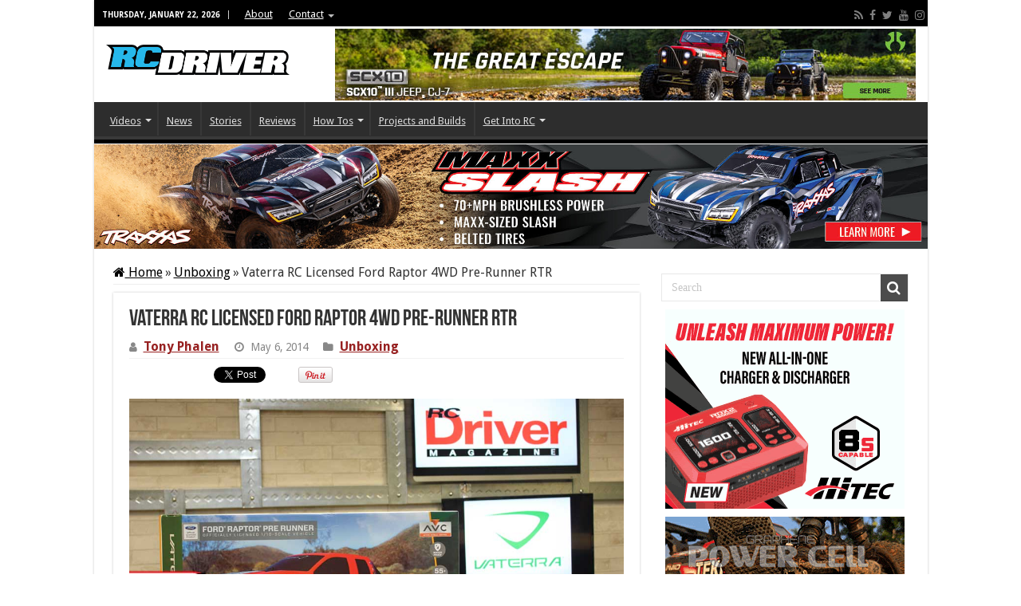

--- FILE ---
content_type: text/html; charset=UTF-8
request_url: https://www.rcdriver.com/vaterra-rc-licensed-ford-raptor-4wd-pre-runner-rtr/
body_size: 27836
content:
<!DOCTYPE html>
<html lang="en-US" prefix="og: http://ogp.me/ns#">
<head>
<meta charset="UTF-8" />
<link rel="profile" href="http://gmpg.org/xfn/11" />
<link rel="pingback" href="https://www.rcdriver.com/xmlrpc.php" />
<meta name='robots' content='index, follow, max-image-preview:large, max-snippet:-1, max-video-preview:-1' />

	<!-- This site is optimized with the Yoast SEO plugin v26.7 - https://yoast.com/wordpress/plugins/seo/ -->
	<title>RCD Reveal: Vaterra RC Licensed Ford Raptor 4WD Pre-Runner RTR</title>
	<meta name="description" content="RC Driver opens up the Vaterra RC Licensed Ford Raptor 4WD Pre-Runner and gives you a &#039;first look&#039;. Check it out!" />
	<link rel="canonical" href="https://www.rcdriver.com/vaterra-rc-licensed-ford-raptor-4wd-pre-runner-rtr/" />
	<meta property="og:locale" content="en_US" />
	<meta property="og:type" content="article" />
	<meta property="og:title" content="RCD Reveal: Vaterra RC Licensed Ford Raptor 4WD Pre-Runner RTR" />
	<meta property="og:description" content="RC Driver opens up the Vaterra RC Licensed Ford Raptor 4WD Pre-Runner and gives you a &#039;first look&#039;. Check it out!" />
	<meta property="og:url" content="https://www.rcdriver.com/vaterra-rc-licensed-ford-raptor-4wd-pre-runner-rtr/" />
	<meta property="og:site_name" content="RC Driver" />
	<meta property="article:publisher" content="https://www.facebook.com/rcdriver" />
	<meta property="article:published_time" content="2014-05-07T00:18:59+00:00" />
	<meta property="og:image" content="https://www.rcdriver.com/wp-content/uploads/2014/05/vaterra-ford-raptor-pre-runner-opener.jpg" />
	<meta property="og:image:width" content="1001" />
	<meta property="og:image:height" content="542" />
	<meta property="og:image:type" content="image/jpeg" />
	<meta name="author" content="Tony Phalen" />
	<meta name="twitter:card" content="summary_large_image" />
	<meta name="twitter:creator" content="@rcdriverguys" />
	<meta name="twitter:site" content="@rcdriverguys" />
	<meta name="twitter:label1" content="Written by" />
	<meta name="twitter:data1" content="Tony Phalen" />
	<meta name="twitter:label2" content="Est. reading time" />
	<meta name="twitter:data2" content="1 minute" />
	<script type="application/ld+json" class="yoast-schema-graph">{"@context":"https://schema.org","@graph":[{"@type":"Article","@id":"https://www.rcdriver.com/vaterra-rc-licensed-ford-raptor-4wd-pre-runner-rtr/#article","isPartOf":{"@id":"https://www.rcdriver.com/vaterra-rc-licensed-ford-raptor-4wd-pre-runner-rtr/"},"author":{"name":"Tony Phalen","@id":"https://www.rcdriver.com/#/schema/person/cc55047a4bde38b71a63b64ca4932372"},"headline":"Vaterra RC Licensed Ford Raptor 4WD Pre-Runner RTR","datePublished":"2014-05-07T00:18:59+00:00","mainEntityOfPage":{"@id":"https://www.rcdriver.com/vaterra-rc-licensed-ford-raptor-4wd-pre-runner-rtr/"},"wordCount":232,"commentCount":0,"image":{"@id":"https://www.rcdriver.com/vaterra-rc-licensed-ford-raptor-4wd-pre-runner-rtr/#primaryimage"},"thumbnailUrl":"https://www.rcdriver.com/wp-content/uploads/2014/05/vaterra-ford-raptor-pre-runner-opener.jpg","keywords":["4wd","ford raptor","pre-runner","rc truck","rcd reveal","rtr","vaterra rc"],"articleSection":["Unboxing"],"inLanguage":"en-US","potentialAction":[{"@type":"CommentAction","name":"Comment","target":["https://www.rcdriver.com/vaterra-rc-licensed-ford-raptor-4wd-pre-runner-rtr/#respond"]}]},{"@type":"WebPage","@id":"https://www.rcdriver.com/vaterra-rc-licensed-ford-raptor-4wd-pre-runner-rtr/","url":"https://www.rcdriver.com/vaterra-rc-licensed-ford-raptor-4wd-pre-runner-rtr/","name":"RCD Reveal: Vaterra RC Licensed Ford Raptor 4WD Pre-Runner RTR","isPartOf":{"@id":"https://www.rcdriver.com/#website"},"primaryImageOfPage":{"@id":"https://www.rcdriver.com/vaterra-rc-licensed-ford-raptor-4wd-pre-runner-rtr/#primaryimage"},"image":{"@id":"https://www.rcdriver.com/vaterra-rc-licensed-ford-raptor-4wd-pre-runner-rtr/#primaryimage"},"thumbnailUrl":"https://www.rcdriver.com/wp-content/uploads/2014/05/vaterra-ford-raptor-pre-runner-opener.jpg","datePublished":"2014-05-07T00:18:59+00:00","author":{"@id":"https://www.rcdriver.com/#/schema/person/cc55047a4bde38b71a63b64ca4932372"},"description":"RC Driver opens up the Vaterra RC Licensed Ford Raptor 4WD Pre-Runner and gives you a 'first look'. Check it out!","breadcrumb":{"@id":"https://www.rcdriver.com/vaterra-rc-licensed-ford-raptor-4wd-pre-runner-rtr/#breadcrumb"},"inLanguage":"en-US","potentialAction":[{"@type":"ReadAction","target":["https://www.rcdriver.com/vaterra-rc-licensed-ford-raptor-4wd-pre-runner-rtr/"]}]},{"@type":"ImageObject","inLanguage":"en-US","@id":"https://www.rcdriver.com/vaterra-rc-licensed-ford-raptor-4wd-pre-runner-rtr/#primaryimage","url":"https://www.rcdriver.com/wp-content/uploads/2014/05/vaterra-ford-raptor-pre-runner-opener.jpg","contentUrl":"https://www.rcdriver.com/wp-content/uploads/2014/05/vaterra-ford-raptor-pre-runner-opener.jpg","width":1001,"height":542,"caption":"RCD Reveal: Vaterra RC Licensed Ford Raptor 4WD Pre-Runner RTR"},{"@type":"BreadcrumbList","@id":"https://www.rcdriver.com/vaterra-rc-licensed-ford-raptor-4wd-pre-runner-rtr/#breadcrumb","itemListElement":[{"@type":"ListItem","position":1,"name":"Home","item":"https://www.rcdriver.com/"},{"@type":"ListItem","position":2,"name":"Vaterra RC Licensed Ford Raptor 4WD Pre-Runner RTR"}]},{"@type":"WebSite","@id":"https://www.rcdriver.com/#website","url":"https://www.rcdriver.com/","name":"RC Driver","description":"The Best In RC Car &amp; Truck News, Reviews &amp; Video","potentialAction":[{"@type":"SearchAction","target":{"@type":"EntryPoint","urlTemplate":"https://www.rcdriver.com/?s={search_term_string}"},"query-input":{"@type":"PropertyValueSpecification","valueRequired":true,"valueName":"search_term_string"}}],"inLanguage":"en-US"},{"@type":"Person","@id":"https://www.rcdriver.com/#/schema/person/cc55047a4bde38b71a63b64ca4932372","name":"Tony Phalen","image":{"@type":"ImageObject","inLanguage":"en-US","@id":"https://www.rcdriver.com/#/schema/person/image/","url":"https://secure.gravatar.com/avatar/87725385bc9988985e496125b65fff61745f67b801c771e2050af3b570be0a19?s=96&d=mm&r=g","contentUrl":"https://secure.gravatar.com/avatar/87725385bc9988985e496125b65fff61745f67b801c771e2050af3b570be0a19?s=96&d=mm&r=g","caption":"Tony Phalen"},"url":"https://www.rcdriver.com/author/phalen-tony/"}]}</script>
	<!-- / Yoast SEO plugin. -->


<link rel='dns-prefetch' href='//www.avantlink.com' />
<link rel='dns-prefetch' href='//www.googletagmanager.com' />
<link rel='dns-prefetch' href='//fonts.googleapis.com' />
<link rel='dns-prefetch' href='//pagead2.googlesyndication.com' />
<link rel="alternate" type="application/rss+xml" title="RC Driver &raquo; Feed" href="https://www.rcdriver.com/feed/" />
<link rel="alternate" type="application/rss+xml" title="RC Driver &raquo; Comments Feed" href="https://www.rcdriver.com/comments/feed/" />
<link rel="alternate" type="application/rss+xml" title="RC Driver &raquo; Vaterra RC Licensed Ford Raptor 4WD Pre-Runner RTR Comments Feed" href="https://www.rcdriver.com/vaterra-rc-licensed-ford-raptor-4wd-pre-runner-rtr/feed/" />
<link rel="alternate" title="oEmbed (JSON)" type="application/json+oembed" href="https://www.rcdriver.com/wp-json/oembed/1.0/embed?url=https%3A%2F%2Fwww.rcdriver.com%2Fvaterra-rc-licensed-ford-raptor-4wd-pre-runner-rtr%2F" />
<link rel="alternate" title="oEmbed (XML)" type="text/xml+oembed" href="https://www.rcdriver.com/wp-json/oembed/1.0/embed?url=https%3A%2F%2Fwww.rcdriver.com%2Fvaterra-rc-licensed-ford-raptor-4wd-pre-runner-rtr%2F&#038;format=xml" />
<!-- www.rcdriver.com is managing ads with Advanced Ads 2.0.16 – https://wpadvancedads.com/ --><script data-wpfc-render="false" id="rcdri-ready">
			window.advanced_ads_ready=function(e,a){a=a||"complete";var d=function(e){return"interactive"===a?"loading"!==e:"complete"===e};d(document.readyState)?e():document.addEventListener("readystatechange",(function(a){d(a.target.readyState)&&e()}),{once:"interactive"===a})},window.advanced_ads_ready_queue=window.advanced_ads_ready_queue||[];		</script>
		<style id='wp-img-auto-sizes-contain-inline-css' type='text/css'>
img:is([sizes=auto i],[sizes^="auto," i]){contain-intrinsic-size:3000px 1500px}
/*# sourceURL=wp-img-auto-sizes-contain-inline-css */
</style>
<style id='wp-emoji-styles-inline-css' type='text/css'>

	img.wp-smiley, img.emoji {
		display: inline !important;
		border: none !important;
		box-shadow: none !important;
		height: 1em !important;
		width: 1em !important;
		margin: 0 0.07em !important;
		vertical-align: -0.1em !important;
		background: none !important;
		padding: 0 !important;
	}
/*# sourceURL=wp-emoji-styles-inline-css */
</style>
<style id='wp-block-library-inline-css' type='text/css'>
:root{--wp-block-synced-color:#7a00df;--wp-block-synced-color--rgb:122,0,223;--wp-bound-block-color:var(--wp-block-synced-color);--wp-editor-canvas-background:#ddd;--wp-admin-theme-color:#007cba;--wp-admin-theme-color--rgb:0,124,186;--wp-admin-theme-color-darker-10:#006ba1;--wp-admin-theme-color-darker-10--rgb:0,107,160.5;--wp-admin-theme-color-darker-20:#005a87;--wp-admin-theme-color-darker-20--rgb:0,90,135;--wp-admin-border-width-focus:2px}@media (min-resolution:192dpi){:root{--wp-admin-border-width-focus:1.5px}}.wp-element-button{cursor:pointer}:root .has-very-light-gray-background-color{background-color:#eee}:root .has-very-dark-gray-background-color{background-color:#313131}:root .has-very-light-gray-color{color:#eee}:root .has-very-dark-gray-color{color:#313131}:root .has-vivid-green-cyan-to-vivid-cyan-blue-gradient-background{background:linear-gradient(135deg,#00d084,#0693e3)}:root .has-purple-crush-gradient-background{background:linear-gradient(135deg,#34e2e4,#4721fb 50%,#ab1dfe)}:root .has-hazy-dawn-gradient-background{background:linear-gradient(135deg,#faaca8,#dad0ec)}:root .has-subdued-olive-gradient-background{background:linear-gradient(135deg,#fafae1,#67a671)}:root .has-atomic-cream-gradient-background{background:linear-gradient(135deg,#fdd79a,#004a59)}:root .has-nightshade-gradient-background{background:linear-gradient(135deg,#330968,#31cdcf)}:root .has-midnight-gradient-background{background:linear-gradient(135deg,#020381,#2874fc)}:root{--wp--preset--font-size--normal:16px;--wp--preset--font-size--huge:42px}.has-regular-font-size{font-size:1em}.has-larger-font-size{font-size:2.625em}.has-normal-font-size{font-size:var(--wp--preset--font-size--normal)}.has-huge-font-size{font-size:var(--wp--preset--font-size--huge)}.has-text-align-center{text-align:center}.has-text-align-left{text-align:left}.has-text-align-right{text-align:right}.has-fit-text{white-space:nowrap!important}#end-resizable-editor-section{display:none}.aligncenter{clear:both}.items-justified-left{justify-content:flex-start}.items-justified-center{justify-content:center}.items-justified-right{justify-content:flex-end}.items-justified-space-between{justify-content:space-between}.screen-reader-text{border:0;clip-path:inset(50%);height:1px;margin:-1px;overflow:hidden;padding:0;position:absolute;width:1px;word-wrap:normal!important}.screen-reader-text:focus{background-color:#ddd;clip-path:none;color:#444;display:block;font-size:1em;height:auto;left:5px;line-height:normal;padding:15px 23px 14px;text-decoration:none;top:5px;width:auto;z-index:100000}html :where(.has-border-color){border-style:solid}html :where([style*=border-top-color]){border-top-style:solid}html :where([style*=border-right-color]){border-right-style:solid}html :where([style*=border-bottom-color]){border-bottom-style:solid}html :where([style*=border-left-color]){border-left-style:solid}html :where([style*=border-width]){border-style:solid}html :where([style*=border-top-width]){border-top-style:solid}html :where([style*=border-right-width]){border-right-style:solid}html :where([style*=border-bottom-width]){border-bottom-style:solid}html :where([style*=border-left-width]){border-left-style:solid}html :where(img[class*=wp-image-]){height:auto;max-width:100%}:where(figure){margin:0 0 1em}html :where(.is-position-sticky){--wp-admin--admin-bar--position-offset:var(--wp-admin--admin-bar--height,0px)}@media screen and (max-width:600px){html :where(.is-position-sticky){--wp-admin--admin-bar--position-offset:0px}}

/*# sourceURL=wp-block-library-inline-css */
</style><style id='global-styles-inline-css' type='text/css'>
:root{--wp--preset--aspect-ratio--square: 1;--wp--preset--aspect-ratio--4-3: 4/3;--wp--preset--aspect-ratio--3-4: 3/4;--wp--preset--aspect-ratio--3-2: 3/2;--wp--preset--aspect-ratio--2-3: 2/3;--wp--preset--aspect-ratio--16-9: 16/9;--wp--preset--aspect-ratio--9-16: 9/16;--wp--preset--color--black: #000000;--wp--preset--color--cyan-bluish-gray: #abb8c3;--wp--preset--color--white: #ffffff;--wp--preset--color--pale-pink: #f78da7;--wp--preset--color--vivid-red: #cf2e2e;--wp--preset--color--luminous-vivid-orange: #ff6900;--wp--preset--color--luminous-vivid-amber: #fcb900;--wp--preset--color--light-green-cyan: #7bdcb5;--wp--preset--color--vivid-green-cyan: #00d084;--wp--preset--color--pale-cyan-blue: #8ed1fc;--wp--preset--color--vivid-cyan-blue: #0693e3;--wp--preset--color--vivid-purple: #9b51e0;--wp--preset--gradient--vivid-cyan-blue-to-vivid-purple: linear-gradient(135deg,rgb(6,147,227) 0%,rgb(155,81,224) 100%);--wp--preset--gradient--light-green-cyan-to-vivid-green-cyan: linear-gradient(135deg,rgb(122,220,180) 0%,rgb(0,208,130) 100%);--wp--preset--gradient--luminous-vivid-amber-to-luminous-vivid-orange: linear-gradient(135deg,rgb(252,185,0) 0%,rgb(255,105,0) 100%);--wp--preset--gradient--luminous-vivid-orange-to-vivid-red: linear-gradient(135deg,rgb(255,105,0) 0%,rgb(207,46,46) 100%);--wp--preset--gradient--very-light-gray-to-cyan-bluish-gray: linear-gradient(135deg,rgb(238,238,238) 0%,rgb(169,184,195) 100%);--wp--preset--gradient--cool-to-warm-spectrum: linear-gradient(135deg,rgb(74,234,220) 0%,rgb(151,120,209) 20%,rgb(207,42,186) 40%,rgb(238,44,130) 60%,rgb(251,105,98) 80%,rgb(254,248,76) 100%);--wp--preset--gradient--blush-light-purple: linear-gradient(135deg,rgb(255,206,236) 0%,rgb(152,150,240) 100%);--wp--preset--gradient--blush-bordeaux: linear-gradient(135deg,rgb(254,205,165) 0%,rgb(254,45,45) 50%,rgb(107,0,62) 100%);--wp--preset--gradient--luminous-dusk: linear-gradient(135deg,rgb(255,203,112) 0%,rgb(199,81,192) 50%,rgb(65,88,208) 100%);--wp--preset--gradient--pale-ocean: linear-gradient(135deg,rgb(255,245,203) 0%,rgb(182,227,212) 50%,rgb(51,167,181) 100%);--wp--preset--gradient--electric-grass: linear-gradient(135deg,rgb(202,248,128) 0%,rgb(113,206,126) 100%);--wp--preset--gradient--midnight: linear-gradient(135deg,rgb(2,3,129) 0%,rgb(40,116,252) 100%);--wp--preset--font-size--small: 13px;--wp--preset--font-size--medium: 20px;--wp--preset--font-size--large: 36px;--wp--preset--font-size--x-large: 42px;--wp--preset--spacing--20: 0.44rem;--wp--preset--spacing--30: 0.67rem;--wp--preset--spacing--40: 1rem;--wp--preset--spacing--50: 1.5rem;--wp--preset--spacing--60: 2.25rem;--wp--preset--spacing--70: 3.38rem;--wp--preset--spacing--80: 5.06rem;--wp--preset--shadow--natural: 6px 6px 9px rgba(0, 0, 0, 0.2);--wp--preset--shadow--deep: 12px 12px 50px rgba(0, 0, 0, 0.4);--wp--preset--shadow--sharp: 6px 6px 0px rgba(0, 0, 0, 0.2);--wp--preset--shadow--outlined: 6px 6px 0px -3px rgb(255, 255, 255), 6px 6px rgb(0, 0, 0);--wp--preset--shadow--crisp: 6px 6px 0px rgb(0, 0, 0);}:where(.is-layout-flex){gap: 0.5em;}:where(.is-layout-grid){gap: 0.5em;}body .is-layout-flex{display: flex;}.is-layout-flex{flex-wrap: wrap;align-items: center;}.is-layout-flex > :is(*, div){margin: 0;}body .is-layout-grid{display: grid;}.is-layout-grid > :is(*, div){margin: 0;}:where(.wp-block-columns.is-layout-flex){gap: 2em;}:where(.wp-block-columns.is-layout-grid){gap: 2em;}:where(.wp-block-post-template.is-layout-flex){gap: 1.25em;}:where(.wp-block-post-template.is-layout-grid){gap: 1.25em;}.has-black-color{color: var(--wp--preset--color--black) !important;}.has-cyan-bluish-gray-color{color: var(--wp--preset--color--cyan-bluish-gray) !important;}.has-white-color{color: var(--wp--preset--color--white) !important;}.has-pale-pink-color{color: var(--wp--preset--color--pale-pink) !important;}.has-vivid-red-color{color: var(--wp--preset--color--vivid-red) !important;}.has-luminous-vivid-orange-color{color: var(--wp--preset--color--luminous-vivid-orange) !important;}.has-luminous-vivid-amber-color{color: var(--wp--preset--color--luminous-vivid-amber) !important;}.has-light-green-cyan-color{color: var(--wp--preset--color--light-green-cyan) !important;}.has-vivid-green-cyan-color{color: var(--wp--preset--color--vivid-green-cyan) !important;}.has-pale-cyan-blue-color{color: var(--wp--preset--color--pale-cyan-blue) !important;}.has-vivid-cyan-blue-color{color: var(--wp--preset--color--vivid-cyan-blue) !important;}.has-vivid-purple-color{color: var(--wp--preset--color--vivid-purple) !important;}.has-black-background-color{background-color: var(--wp--preset--color--black) !important;}.has-cyan-bluish-gray-background-color{background-color: var(--wp--preset--color--cyan-bluish-gray) !important;}.has-white-background-color{background-color: var(--wp--preset--color--white) !important;}.has-pale-pink-background-color{background-color: var(--wp--preset--color--pale-pink) !important;}.has-vivid-red-background-color{background-color: var(--wp--preset--color--vivid-red) !important;}.has-luminous-vivid-orange-background-color{background-color: var(--wp--preset--color--luminous-vivid-orange) !important;}.has-luminous-vivid-amber-background-color{background-color: var(--wp--preset--color--luminous-vivid-amber) !important;}.has-light-green-cyan-background-color{background-color: var(--wp--preset--color--light-green-cyan) !important;}.has-vivid-green-cyan-background-color{background-color: var(--wp--preset--color--vivid-green-cyan) !important;}.has-pale-cyan-blue-background-color{background-color: var(--wp--preset--color--pale-cyan-blue) !important;}.has-vivid-cyan-blue-background-color{background-color: var(--wp--preset--color--vivid-cyan-blue) !important;}.has-vivid-purple-background-color{background-color: var(--wp--preset--color--vivid-purple) !important;}.has-black-border-color{border-color: var(--wp--preset--color--black) !important;}.has-cyan-bluish-gray-border-color{border-color: var(--wp--preset--color--cyan-bluish-gray) !important;}.has-white-border-color{border-color: var(--wp--preset--color--white) !important;}.has-pale-pink-border-color{border-color: var(--wp--preset--color--pale-pink) !important;}.has-vivid-red-border-color{border-color: var(--wp--preset--color--vivid-red) !important;}.has-luminous-vivid-orange-border-color{border-color: var(--wp--preset--color--luminous-vivid-orange) !important;}.has-luminous-vivid-amber-border-color{border-color: var(--wp--preset--color--luminous-vivid-amber) !important;}.has-light-green-cyan-border-color{border-color: var(--wp--preset--color--light-green-cyan) !important;}.has-vivid-green-cyan-border-color{border-color: var(--wp--preset--color--vivid-green-cyan) !important;}.has-pale-cyan-blue-border-color{border-color: var(--wp--preset--color--pale-cyan-blue) !important;}.has-vivid-cyan-blue-border-color{border-color: var(--wp--preset--color--vivid-cyan-blue) !important;}.has-vivid-purple-border-color{border-color: var(--wp--preset--color--vivid-purple) !important;}.has-vivid-cyan-blue-to-vivid-purple-gradient-background{background: var(--wp--preset--gradient--vivid-cyan-blue-to-vivid-purple) !important;}.has-light-green-cyan-to-vivid-green-cyan-gradient-background{background: var(--wp--preset--gradient--light-green-cyan-to-vivid-green-cyan) !important;}.has-luminous-vivid-amber-to-luminous-vivid-orange-gradient-background{background: var(--wp--preset--gradient--luminous-vivid-amber-to-luminous-vivid-orange) !important;}.has-luminous-vivid-orange-to-vivid-red-gradient-background{background: var(--wp--preset--gradient--luminous-vivid-orange-to-vivid-red) !important;}.has-very-light-gray-to-cyan-bluish-gray-gradient-background{background: var(--wp--preset--gradient--very-light-gray-to-cyan-bluish-gray) !important;}.has-cool-to-warm-spectrum-gradient-background{background: var(--wp--preset--gradient--cool-to-warm-spectrum) !important;}.has-blush-light-purple-gradient-background{background: var(--wp--preset--gradient--blush-light-purple) !important;}.has-blush-bordeaux-gradient-background{background: var(--wp--preset--gradient--blush-bordeaux) !important;}.has-luminous-dusk-gradient-background{background: var(--wp--preset--gradient--luminous-dusk) !important;}.has-pale-ocean-gradient-background{background: var(--wp--preset--gradient--pale-ocean) !important;}.has-electric-grass-gradient-background{background: var(--wp--preset--gradient--electric-grass) !important;}.has-midnight-gradient-background{background: var(--wp--preset--gradient--midnight) !important;}.has-small-font-size{font-size: var(--wp--preset--font-size--small) !important;}.has-medium-font-size{font-size: var(--wp--preset--font-size--medium) !important;}.has-large-font-size{font-size: var(--wp--preset--font-size--large) !important;}.has-x-large-font-size{font-size: var(--wp--preset--font-size--x-large) !important;}
/*# sourceURL=global-styles-inline-css */
</style>

<style id='classic-theme-styles-inline-css' type='text/css'>
/*! This file is auto-generated */
.wp-block-button__link{color:#fff;background-color:#32373c;border-radius:9999px;box-shadow:none;text-decoration:none;padding:calc(.667em + 2px) calc(1.333em + 2px);font-size:1.125em}.wp-block-file__button{background:#32373c;color:#fff;text-decoration:none}
/*# sourceURL=/wp-includes/css/classic-themes.min.css */
</style>
<link rel='stylesheet' id='avantlink_rp_style-css' href='https://www.rcdriver.com/wp-content/plugins/avantlink-wp/css/rp_style.css' type='text/css' media='all' />
<link rel='stylesheet' id='avantlink_ps_style-css' href='https://www.rcdriver.com/wp-content/plugins/avantlink-wp/css/ps_style.css' type='text/css' media='all' />
<link rel='stylesheet' id='contact-form-7-css' href='https://www.rcdriver.com/wp-content/plugins/contact-form-7/includes/css/styles.css' type='text/css' media='all' />
<link rel='stylesheet' id='crp-style-rounded-thumbs-css' href='https://www.rcdriver.com/wp-content/plugins/contextual-related-posts/css/rounded-thumbs.min.css' type='text/css' media='all' />
<style id='crp-style-rounded-thumbs-inline-css' type='text/css'>

			.crp_related.crp-rounded-thumbs a {
				width: 175px;
                height: 150px;
				text-decoration: none;
			}
			.crp_related.crp-rounded-thumbs img {
				max-width: 175px;
				margin: auto;
			}
			.crp_related.crp-rounded-thumbs .crp_title {
				width: 100%;
			}
			
/*# sourceURL=crp-style-rounded-thumbs-inline-css */
</style>
<link rel='stylesheet' id='tie-style-css' href='https://www.rcdriver.com/wp-content/themes/sahifa/style.css' type='text/css' media='all' />
<link rel='stylesheet' id='tie-ilightbox-skin-css' href='https://www.rcdriver.com/wp-content/themes/sahifa/css/ilightbox/dark-skin/skin.css' type='text/css' media='all' />
<link rel='stylesheet' id='Droid+Sans-css' href='https://fonts.googleapis.com/css?family=Droid+Sans%3Aregular%2C700' type='text/css' media='all' />
<link rel='stylesheet' id='stbCoreCSS-css' href='https://www.rcdriver.com/wp-content/plugins/wp-special-textboxes/css/stb-core.css' type='text/css' media='all' />
<style id='stbCoreCSS-inline-css' type='text/css'>
.stb-container {border-radius: 5px;-webkit-box-shadow: 0px 0px 15px #555555;box-shadow: 0px 0px 15px #555555;margin: 10px 10px 10px 10px}.stb-container.stb-widget {margin-left: 0;margin-right: 0;box-shadow: none}.stb-container .stb-caption .stb-caption-content {font-size: 15px;font-family: Impact, Verdana, Helvetica, Arial, sans-serif}.stb-container .stb-caption .stb-tool {background-color: transparent;background-image: url([data-uri]);background-position: 50%;background-repeat: no-repeat}.stb-container .stb-content {padding: 10px;font-size: unset;font-family: unset;text-shadow: unset}.stb-container.stb-collapsed .stb-caption .stb-tool {background-image: url([data-uri])}.stb-container.stb-collapsed .stb-content {padding-bottom: 0;padding-top: 0}.stb-container.stb-no-caption, .stb-container.stb-no-caption.stb-ltr {direction: ltr}.stb-container.stb-no-caption:not(.stb-caption-box) .stb-content,.stb-container.stb-no-caption.stb-ltr:not(.stb-caption-box) .stb-content {padding: 10px 10px 10px 0}.stb-container.stb-no-caption.stb-rtl {direction: rtl}.stb-container.stb-no-caption.stb-rtl:not(.stb-caption-box) .stb-content {padding: 10px 0 10px 10px}
.stb-container.stb-style-alert {color: #000000;border: 1px solid #FF4F4A;background-image: -webkit-gradient(linear, left top, left bottom, color-stop(30%, #fDCBC9), color-stop(90%, #FB7D78));background-image: -o-linear-gradient(top, #fDCBC9 30%, #FB7D78 90%);background-image: linear-gradient(180deg, #fDCBC9 30%, #FB7D78 90%);}.stb-container.stb-style-alert .stb-caption {color: #FFFFFF;background-image: -webkit-gradient(linear, left top, left bottom, color-stop(30%, #1D1A1A), color-stop(90%, #504848));background-image: -o-linear-gradient(top, #1D1A1A 30%, #504848 90%);background-image: linear-gradient(180deg, #1D1A1A 30%, #504848 90%);}.stb-container.stb-style-alert.stb-no-caption:not(.stb-caption-box) .stb-caption {background-image: -webkit-gradient(linear, left top, left bottom, color-stop(30%, #fDCBC9), color-stop(90%, #FB7D78));background-image: -o-linear-gradient(top, #fDCBC9 30%, #FB7D78 90%);background-image: linear-gradient(180deg, #fDCBC9 30%, #FB7D78 90%);}.stb-container.stb-style-black {color: #FFFFFF;border: 1px solid #ff0000;background-image: -webkit-gradient(linear, left top, left bottom, color-stop(30%, #3B3B3B), color-stop(90%, #000000));background-image: -o-linear-gradient(top, #3B3B3B 30%, #000000 90%);background-image: linear-gradient(180deg, #3B3B3B 30%, #000000 90%);}.stb-container.stb-style-black .stb-caption {color: #FFFFFF;background-image: -webkit-gradient(linear, left top, left bottom, color-stop(30%, #4B4747), color-stop(90%, #141414));background-image: -o-linear-gradient(top, #4B4747 30%, #141414 90%);background-image: linear-gradient(180deg, #4B4747 30%, #141414 90%);}.stb-container.stb-style-black.stb-no-caption:not(.stb-caption-box) .stb-caption {background-image: -webkit-gradient(linear, left top, left bottom, color-stop(30%, #3B3B3B), color-stop(90%, #000000));background-image: -o-linear-gradient(top, #3B3B3B 30%, #000000 90%);background-image: linear-gradient(180deg, #3B3B3B 30%, #000000 90%);}.stb-container.stb-style-download {color: #000000;border: 1px solid #65ADFE;background-image: -webkit-gradient(linear, left top, left bottom, color-stop(30%, #78C0F7), color-stop(90%, #2E7CB9));background-image: -o-linear-gradient(top, #78C0F7 30%, #2E7CB9 90%);background-image: linear-gradient(180deg, #78C0F7 30%, #2E7CB9 90%);}.stb-container.stb-style-download .stb-caption {color: #FFFFFF;background-image: -webkit-gradient(linear, left top, left bottom, color-stop(30%, #1D1A1A), color-stop(90%, #504848));background-image: -o-linear-gradient(top, #1D1A1A 30%, #504848 90%);background-image: linear-gradient(180deg, #1D1A1A 30%, #504848 90%);}.stb-container.stb-style-download.stb-no-caption:not(.stb-caption-box) .stb-caption {background-image: -webkit-gradient(linear, left top, left bottom, color-stop(30%, #78C0F7), color-stop(90%, #2E7CB9));background-image: -o-linear-gradient(top, #78C0F7 30%, #2E7CB9 90%);background-image: linear-gradient(180deg, #78C0F7 30%, #2E7CB9 90%);}.stb-container.stb-style-info {color: #000000;border: 1px solid #7AD975;background-image: -webkit-gradient(linear, left top, left bottom, color-stop(30%, #A1EA94), color-stop(90%, #79B06E));background-image: -o-linear-gradient(top, #A1EA94 30%, #79B06E 90%);background-image: linear-gradient(180deg, #A1EA94 30%, #79B06E 90%);}.stb-container.stb-style-info .stb-caption {color: #FFFFFF;background-image: -webkit-gradient(linear, left top, left bottom, color-stop(30%, #1D1A1A), color-stop(90%, #504848));background-image: -o-linear-gradient(top, #1D1A1A 30%, #504848 90%);background-image: linear-gradient(180deg, #1D1A1A 30%, #504848 90%);}.stb-container.stb-style-info.stb-no-caption:not(.stb-caption-box) .stb-caption {background-image: -webkit-gradient(linear, left top, left bottom, color-stop(30%, #A1EA94), color-stop(90%, #79B06E));background-image: -o-linear-gradient(top, #A1EA94 30%, #79B06E 90%);background-image: linear-gradient(180deg, #A1EA94 30%, #79B06E 90%);}.stb-container.stb-style-warning {color: #000000;border: 1px solid #FE9A05;background-image: -webkit-gradient(linear, left top, left bottom, color-stop(30%, #F8FC91), color-stop(90%, #F0D208));background-image: -o-linear-gradient(top, #F8FC91 30%, #F0D208 90%);background-image: linear-gradient(180deg, #F8FC91 30%, #F0D208 90%);}.stb-container.stb-style-warning .stb-caption {color: #FFFFFF;background-image: -webkit-gradient(linear, left top, left bottom, color-stop(30%, #1D1A1A), color-stop(90%, #504848));background-image: -o-linear-gradient(top, #1D1A1A 30%, #504848 90%);background-image: linear-gradient(180deg, #1D1A1A 30%, #504848 90%);}.stb-container.stb-style-warning.stb-no-caption:not(.stb-caption-box) .stb-caption {background-image: -webkit-gradient(linear, left top, left bottom, color-stop(30%, #F8FC91), color-stop(90%, #F0D208));background-image: -o-linear-gradient(top, #F8FC91 30%, #F0D208 90%);background-image: linear-gradient(180deg, #F8FC91 30%, #F0D208 90%);}.stb-container.stb-style-grey {color: #000000;border: 1px solid #BBBBBB;background-image: -webkit-gradient(linear, left top, left bottom, color-stop(30%, #E3E3E3), color-stop(90%, #ABABAB));background-image: -o-linear-gradient(top, #E3E3E3 30%, #ABABAB 90%);background-image: linear-gradient(180deg, #E3E3E3 30%, #ABABAB 90%);}.stb-container.stb-style-grey .stb-caption {color: #FFFFFF;background-image: -webkit-gradient(linear, left top, left bottom, color-stop(30%, #B5B5B5), color-stop(90%, #6E6E6E));background-image: -o-linear-gradient(top, #B5B5B5 30%, #6E6E6E 90%);background-image: linear-gradient(180deg, #B5B5B5 30%, #6E6E6E 90%);}.stb-container.stb-style-grey.stb-no-caption:not(.stb-caption-box) .stb-caption {background-image: -webkit-gradient(linear, left top, left bottom, color-stop(30%, #E3E3E3), color-stop(90%, #ABABAB));background-image: -o-linear-gradient(top, #E3E3E3 30%, #ABABAB 90%);background-image: linear-gradient(180deg, #E3E3E3 30%, #ABABAB 90%);}.stb-container.stb-style-custom {color: #000000;border: 1px solid #F844EE;background-image: -webkit-gradient(linear, left top, left bottom, color-stop(30%, #F7CDF5), color-stop(90%, #F77DF1));background-image: -o-linear-gradient(top, #F7CDF5 30%, #F77DF1 90%);background-image: linear-gradient(180deg, #F7CDF5 30%, #F77DF1 90%);}.stb-container.stb-style-custom .stb-caption {color: #FFFFFF;background-image: -webkit-gradient(linear, left top, left bottom, color-stop(30%, #1D1A1A), color-stop(90%, #504848));background-image: -o-linear-gradient(top, #1D1A1A 30%, #504848 90%);background-image: linear-gradient(180deg, #1D1A1A 30%, #504848 90%);}.stb-container.stb-style-custom.stb-no-caption:not(.stb-caption-box) .stb-caption {background-image: -webkit-gradient(linear, left top, left bottom, color-stop(30%, #F7CDF5), color-stop(90%, #F77DF1));background-image: -o-linear-gradient(top, #F7CDF5 30%, #F77DF1 90%);background-image: linear-gradient(180deg, #F7CDF5 30%, #F77DF1 90%);}
/*# sourceURL=stbCoreCSS-inline-css */
</style>
<script type="text/javascript" src="https://www.rcdriver.com/wp-includes/js/jquery/jquery.min.js" id="jquery-core-js"></script>
<script type="text/javascript" src="https://www.rcdriver.com/wp-includes/js/jquery/jquery-migrate.min.js" id="jquery-migrate-js"></script>
<script type="text/javascript" id="advanced-ads-advanced-js-js-extra">
/* <![CDATA[ */
var advads_options = {"blog_id":"1","privacy":{"enabled":false,"state":"not_needed"}};
//# sourceURL=advanced-ads-advanced-js-js-extra
/* ]]> */
</script>
<script type="text/javascript" src="https://www.rcdriver.com/wp-content/plugins/advanced-ads/public/assets/js/advanced.min.js" id="advanced-ads-advanced-js-js"></script>

<!-- Google tag (gtag.js) snippet added by Site Kit -->
<!-- Google Analytics snippet added by Site Kit -->
<script type="text/javascript" src="https://www.googletagmanager.com/gtag/js?id=GT-5MJZ9GL" id="google_gtagjs-js" async></script>
<script type="text/javascript" id="google_gtagjs-js-after">
/* <![CDATA[ */
window.dataLayer = window.dataLayer || [];function gtag(){dataLayer.push(arguments);}
gtag("set","linker",{"domains":["www.rcdriver.com"]});
gtag("js", new Date());
gtag("set", "developer_id.dZTNiMT", true);
gtag("config", "GT-5MJZ9GL");
//# sourceURL=google_gtagjs-js-after
/* ]]> */
</script>
<link rel="https://api.w.org/" href="https://www.rcdriver.com/wp-json/" /><link rel="alternate" title="JSON" type="application/json" href="https://www.rcdriver.com/wp-json/wp/v2/posts/2157" /><link rel="EditURI" type="application/rsd+xml" title="RSD" href="https://www.rcdriver.com/xmlrpc.php?rsd" />

<link rel='shortlink' href='https://www.rcdriver.com/?p=2157' />
<meta name="generator" content="Site Kit by Google 1.170.0" /><link rel="shortcut icon" href="http://www.rcdriver.com/wp-content/uploads/2018/11/RCD.png" title="Favicon" />
<!--[if IE]>
<script type="text/javascript">jQuery(document).ready(function (){ jQuery(".menu-item").has("ul").children("a").attr("aria-haspopup", "true");});</script>
<![endif]-->
<!--[if lt IE 9]>
<script src="https://www.rcdriver.com/wp-content/themes/sahifa/js/html5.js"></script>
<script src="https://www.rcdriver.com/wp-content/themes/sahifa/js/selectivizr-min.js"></script>
<![endif]-->
<!--[if IE 9]>
<link rel="stylesheet" type="text/css" media="all" href="https://www.rcdriver.com/wp-content/themes/sahifa/css/ie9.css" />
<![endif]-->
<!--[if IE 8]>
<link rel="stylesheet" type="text/css" media="all" href="https://www.rcdriver.com/wp-content/themes/sahifa/css/ie8.css" />
<![endif]-->
<!--[if IE 7]>
<link rel="stylesheet" type="text/css" media="all" href="https://www.rcdriver.com/wp-content/themes/sahifa/css/ie7.css" />
<![endif]-->


<meta name="viewport" content="width=device-width, initial-scale=1.0" />



<style type="text/css" media="screen">

body{
	font-family: 'Droid Sans';
	font-size : 16px;
}

.top-nav, .top-nav ul li a {
	font-size : 13px;
}

body.single .entry, body.page .entry{
	font-size : 16px;
}

.footer-widget-top h4, .footer-widget-top h4 a{
	color :#000000;
}

::-webkit-scrollbar {
	width: 8px;
	height:8px;
}

#main-nav,
.cat-box-content,
#sidebar .widget-container,
.post-listing,
#commentform {
	border-bottom-color: #000000;
}

.search-block .search-button,
#topcontrol,
#main-nav ul li.current-menu-item a,
#main-nav ul li.current-menu-item a:hover,
#main-nav ul li.current_page_parent a,
#main-nav ul li.current_page_parent a:hover,
#main-nav ul li.current-menu-parent a,
#main-nav ul li.current-menu-parent a:hover,
#main-nav ul li.current-page-ancestor a,
#main-nav ul li.current-page-ancestor a:hover,
.pagination span.current,
.share-post span.share-text,
.flex-control-paging li a.flex-active,
.ei-slider-thumbs li.ei-slider-element,
.review-percentage .review-item span span,
.review-final-score,
.button,
a.button,
a.more-link,
#main-content input[type="submit"],
.form-submit #submit,
#login-form .login-button,
.widget-feedburner .feedburner-subscribe,
input[type="submit"],
#buddypress button,
#buddypress a.button,
#buddypress input[type=submit],
#buddypress input[type=reset],
#buddypress ul.button-nav li a,
#buddypress div.generic-button a,
#buddypress .comment-reply-link,
#buddypress div.item-list-tabs ul li a span,
#buddypress div.item-list-tabs ul li.selected a,
#buddypress div.item-list-tabs ul li.current a,
#buddypress #members-directory-form div.item-list-tabs ul li.selected span,
#members-list-options a.selected,
#groups-list-options a.selected,
body.dark-skin #buddypress div.item-list-tabs ul li a span,
body.dark-skin #buddypress div.item-list-tabs ul li.selected a,
body.dark-skin #buddypress div.item-list-tabs ul li.current a,
body.dark-skin #members-list-options a.selected,
body.dark-skin #groups-list-options a.selected,
.search-block-large .search-button,
#featured-posts .flex-next:hover,
#featured-posts .flex-prev:hover,
a.tie-cart span.shooping-count,
.woocommerce span.onsale,
.woocommerce-page span.onsale ,
.woocommerce .widget_price_filter .ui-slider .ui-slider-handle,
.woocommerce-page .widget_price_filter .ui-slider .ui-slider-handle,
#check-also-close,
a.post-slideshow-next,
a.post-slideshow-prev,
.widget_price_filter .ui-slider .ui-slider-handle,
.quantity .minus:hover,
.quantity .plus:hover,
.mejs-container .mejs-controls .mejs-time-rail .mejs-time-current,
#reading-position-indicator  {
	background-color:#000000;
}

::-webkit-scrollbar-thumb{
	background-color:#000000 !important;
}

#theme-footer,
#theme-header,
.top-nav ul li.current-menu-item:before,
#main-nav .menu-sub-content ,
#main-nav ul ul,
#check-also-box {
	border-top-color: #000000;
}

.search-block:after {
	border-right-color:#000000;
}

body.rtl .search-block:after {
	border-left-color:#000000;
}

#main-nav ul > li.menu-item-has-children:hover > a:after,
#main-nav ul > li.mega-menu:hover > a:after {
	border-color:transparent transparent #000000;
}

.widget.timeline-posts li a:hover,
.widget.timeline-posts li a:hover span.tie-date {
	color: #000000;
}

.widget.timeline-posts li a:hover span.tie-date:before {
	background: #000000;
	border-color: #000000;
}

#order_review,
#order_review_heading {
	border-color: #000000;
}


.background-cover{
	background-color:#ffffff !important;
	background-image : url('') !important;
	filter: progid:DXImageTransform.Microsoft.AlphaImageLoader(src='',sizingMethod='scale') !important;
	-ms-filter: "progid:DXImageTransform.Microsoft.AlphaImageLoader(src='',sizingMethod='scale')" !important;
}
	
a {
	color: #000000;
	text-decoration: underline;
}
		
a:hover {
	color: #e39b00;
}
		
.top-nav ul li a:hover, .top-nav ul li:hover > a, .top-nav ul :hover > a , .top-nav ul li.current-menu-item a {
	color: #e39b00;
}
		
#main-nav ul li a:hover, #main-nav ul li:hover > a, #main-nav ul :hover > a , #main-nav  ul ul li:hover > a, #main-nav  ul ul :hover > a {
	color: #e39b00;
}
		
.today-date  {
	color: #ffffff;
}
		
.top-nav ul li a , .top-nav ul ul a {
	color: #ffffff;
}
		
.footer-widget-top h4 {
	color: #000000;
}
		
#theme-footer a {
	color: #000000;
}
		
#theme-footer a:hover {
	color: #000000;
}
		
.top-nav, .top-nav ul ul {
	background-color:#000000 !important; 
				}


#theme-header {
	background-color:#ffffff !important; 
		background-repeat:no-repeat !important; 
	background-attachment:scroll !important; 
	}


#theme-footer {
	background-color:#ffffff !important; 
				}


#main-nav ul ul, #main-nav ul li.mega-menu .mega-menu-block { background-color:#111111 !important;}

#main-nav ul li {
	border-color: #383838;
}

#main-nav ul ul li, #main-nav ul ul li:first-child {
	border-top-color: #383838;
}

#main-nav ul li .mega-menu-block ul.sub-menu {
	border-bottom-color: #383838;
}


#wrapper, #wrapper.wide-layout, #wrapper.boxed-all { background:#ffffff     ;}

#main-nav ul li.current-menu-item {
margin-top: 0px;
height: 52px;
border-left: 0 none !important;
}

.e3lan-below_header {
    line-height: 0;
    margin: -24px auto 20px;
    text-align: center;
    position: relative;
}
h2.post-box-title {
    font-size: 19px;
    line-height: 26px;
    font-weight: bold;

}
#main-content {
    background: #FFF;
    margin: -24px auto 25px;
    position: relative;
    padding: 20px 0;
    -webkit-transform: none;
}
p.post-meta a {
    color: #972121;
    font-size: 12pt;
    font-weight: bold
}
.item-list p.post-meta {
margin: 3px 0;
}
.item-list {
    border-bottom: 1px solid #f2f2f2;
    padding: 5px 20px 5px;
    clear: both;
}
.top-nav .social-icons a {
    color: #ffffff;
}
.top-nav ul ul a {
    background: none !important;
    height: auto !important;
    line-height: 1em;
    padding: 10px 10px;
    width: 160px;
    display: block !important;
    margin-right: 0 !important;
    z-index: 200;
    color: #ffffff !important;
}
.top-nav ul ul li:hover > a,
.top-nav ul ul:hover > a {
    color: #ffffff !important;
    padding: 10px 5px 10px 15px;
}
.entry {
    word-wrap: break-word;
    line-height: 20px;
}
.e3lan-widget-content {
    overflow: hidden;
    margin-bottom: 5px;
    clear: both;
}
.search-block-large.widget {
    margin-bottom: 10px;
}
.widget {
    clear: both;
    margin-bottom: 5px;
}
.recent-box .item-list {
    padding: 20px 0;
}
body.error404 .content .entry,
body.error404 .content .post-title,
body.error404 .title-404 {
    text-align: left;
}
.item-list {
    border-bottom: 2px solid #972121;
    padding: 5px 20px 5px;
    clear: both;
}
#theme-footer {
	position: relative;
	color: #000;
	background: #000;
	padding: 20px 0;
	border-top: 2px solid #000;
	margin-top: 20px;
	-webkit-box-shadow: 0 -5px 0 rgba(0, 0, 0, .1);
	-moz-box-shadow: 0 -8px 0 rgba(0, 0, 0, .1);
	box-shadow: 0 -8px 0 rgba(0, 0, 0, .1);
}
.footer-bottom {
	position: relative;
	background: #2e2e2e;
	line-height: 35px;
	border-top: 1px solid #444;
	color: #fff;
	padding: 15px 0;
}

.header-content {
	padding: 2px 15px;
	margin: 0 auto;
}

.logo img {
	max-width: 100%;
padding-top:30px;
}

@media only screen and (max-width: 985px) and (min-width: 768px){
	#slide-out-open {
    background: #ffffff;
}
}

@media only screen and (max-width: 767px) and (min-width: 480px){
	#slide-out-open {
    background: #ffffff;
}
}

@media only screen and (max-width: 479px) and (min-width: 320px){
	#slide-out-open {
    background: #ffffff;
}
.logo {
text-align: center;
padding-left: 35px;
}
.logo img {
		max-width: 80%;
		height: auto;
	}
}

</style>


<!-- Google AdSense meta tags added by Site Kit -->
<meta name="google-adsense-platform-account" content="ca-host-pub-2644536267352236">
<meta name="google-adsense-platform-domain" content="sitekit.withgoogle.com">
<!-- End Google AdSense meta tags added by Site Kit -->

<!-- Meta Pixel Code -->
<script type='text/javascript'>
!function(f,b,e,v,n,t,s){if(f.fbq)return;n=f.fbq=function(){n.callMethod?
n.callMethod.apply(n,arguments):n.queue.push(arguments)};if(!f._fbq)f._fbq=n;
n.push=n;n.loaded=!0;n.version='2.0';n.queue=[];t=b.createElement(e);t.async=!0;
t.src=v;s=b.getElementsByTagName(e)[0];s.parentNode.insertBefore(t,s)}(window,
document,'script','https://connect.facebook.net/en_US/fbevents.js?v=next');
</script>
<!-- End Meta Pixel Code -->

      <script type='text/javascript'>
        var url = window.location.origin + '?ob=open-bridge';
        fbq('set', 'openbridge', '1655245364789866', url);
      </script>
    <script type='text/javascript'>fbq('init', '1655245364789866', {}, {
    "agent": "wordpress-6.9-3.0.16"
})</script><script type='text/javascript'>
    fbq('track', 'PageView', []);
  </script>
<!-- Meta Pixel Code -->
<noscript>
<img height="1" width="1" style="display:none" alt="fbpx"
src="https://www.facebook.com/tr?id=1655245364789866&ev=PageView&noscript=1" />
</noscript>
<!-- End Meta Pixel Code -->
		<script type="text/javascript">
			var advadsCfpQueue = [];
			var advadsCfpAd = function( adID ) {
				if ( 'undefined' === typeof advadsProCfp ) {
					advadsCfpQueue.push( adID )
				} else {
					advadsProCfp.addElement( adID )
				}
			}
		</script>
		
<!-- Google AdSense snippet added by Site Kit -->
<script type="text/javascript" async="async" src="https://pagead2.googlesyndication.com/pagead/js/adsbygoogle.js?client=ca-pub-2798567558130817&amp;host=ca-host-pub-2644536267352236" crossorigin="anonymous"></script>

<!-- End Google AdSense snippet added by Site Kit -->
<link rel="icon" href="https://www.rcdriver.com/wp-content/uploads/2018/07/cropped-RCD1-1-32x32.jpg" sizes="32x32" />
<link rel="icon" href="https://www.rcdriver.com/wp-content/uploads/2018/07/cropped-RCD1-1-192x192.jpg" sizes="192x192" />
<link rel="apple-touch-icon" href="https://www.rcdriver.com/wp-content/uploads/2018/07/cropped-RCD1-1-180x180.jpg" />
<meta name="msapplication-TileImage" content="https://www.rcdriver.com/wp-content/uploads/2018/07/cropped-RCD1-1-270x270.jpg" />
		<style type="text/css" id="wp-custom-css">
			
We're really sorry, but the page you were looking for could not be found, or has moved location.
Please use the search box or one of our navigation links above or below to help find what you were looking for.

Enter your Search Below
[do_widget id=search-widget-3]

[one_third][wp_sitemap_page only="page"][/one_third]
[one_third][wp_sitemap_page only="category"][/one_third]
[one_fourth][wp_sitemap_page only="author"][/one_fourth]
[divider]		</style>
			<meta property="fb:pages" content="59251809602" />
</head>
<body id="top" class="wp-singular post-template-default single single-post postid-2157 single-format-standard wp-theme-sahifa aa-prefix-rcdri-">

<div class="wrapper-outer">

	<div class="background-cover"></div>

	<aside id="slide-out">

	
	
		<div id="mobile-menu"  class="mobile-hide-icons"></div>
	</aside><!-- #slide-out /-->

		<div id="wrapper" class="boxed-all">
		<div class="inner-wrapper">

		<header id="theme-header" class="theme-header">
						<div id="top-nav" class="top-nav">
				<div class="container">

							<span class="today-date">Thursday, January 22, 2026</span>
				<div class="top-menu"><ul id="menu-top-menu" class="menu"><li id="menu-item-40" class="menu-item menu-item-type-post_type menu-item-object-page menu-item-40"><a href="https://www.rcdriver.com/about/">About</a></li>
<li id="menu-item-42" class="menu-item menu-item-type-post_type menu-item-object-page menu-item-has-children menu-item-42"><a href="https://www.rcdriver.com/contact/">Contact</a>
<ul class="sub-menu">
	<li id="menu-item-15703" class="menu-item menu-item-type-post_type menu-item-object-page menu-item-15703"><a href="https://www.rcdriver.com/submit-news/">Submit News</a></li>
</ul>
</li>
</ul></div>
			<div class="social-icons">
		<a class="ttip-none" title="Rss" href="https://www.rcdriver.com/feed/" target="_blank"><i class="fa fa-rss"></i></a><a class="ttip-none" title="Facebook" href="https://www.facebook.com/rcdriver" target="_blank"><i class="fa fa-facebook"></i></a><a class="ttip-none" title="Twitter" href="https://twitter.com/rcdriverguys" target="_blank"><i class="fa fa-twitter"></i></a><a class="ttip-none" title="Youtube" href="https://www.youtube.com/user/RCDriverMagazine" target="_blank"><i class="fa fa-youtube"></i></a><a class="ttip-none" title="instagram" href="https://www.instagram.com/rcdriver_online/" target="_blank"><i class="fa fa-instagram"></i></a>
			</div>

	
	
				</div><!-- .container /-->
			</div><!-- .top-menu /-->
			
		<div class="header-content">

					<a id="slide-out-open" class="slide-out-open" href="#"><span></span></a>
		
			<div class="logo" style=" margin-top:-10px; margin-bottom:-10px;">
			<h2>								<a title="RC Driver" href="https://www.rcdriver.com/">
					<img src="http://www.rcdriver.com/wp-content/uploads/2017/03/New-RCD-Retina.png" alt="RC Driver" width="230" height="75" /><strong>RC Driver The Best In RC Car &amp; Truck News, Reviews &amp; Video</strong>
				</a>
			</h2>			</div><!-- .logo /-->
<script type="text/javascript">
jQuery(document).ready(function($) {
	var retina = window.devicePixelRatio > 1 ? true : false;
	if(retina) {
       	jQuery('#theme-header .logo img').attr('src',		'http://www.rcdriver.com/wp-content/uploads/2017/03/New-RCD-Retina.png');
       	jQuery('#theme-header .logo img').attr('width',		'230');
       	jQuery('#theme-header .logo img').attr('height',	'75');
	}
});
</script>
			<div class="e3lan e3lan-top">			<div data-rcdri-trackid="50935" data-rcdri-trackbid="1" class="rcdri-target" id="rcdri-1707837972"><a data-no-instant="1" href="https://www.axialadventure.com/product/1-10-scx10-iii-jeep-cj-7-4wd-brushed-rtr-red/AXI03008T1.html" rel="noopener" class="a2t-link" target="_blank" aria-label="Ax"><img src="https://www.rcdriver.com/wp-content/uploads/2023/12/826010-AXI03008-SCX10-III-Jeep-CJ-7-Web-Banners_728x90.jpg" alt="Ax"  width="728" height="90"   /></a></div>				</div>			<div class="clear"></div>

		</div>
													<nav id="main-nav" class="fixed-enabled">
				<div class="container">

									<a class="main-nav-logo" title="RC Driver" href="https://www.rcdriver.com/">
						<img src="http://www.rcdriver.com/wp-content/uploads/2017/03/RCDriver-Retina.png" width="195" height="54" alt="RC Driver">
					</a>
				
					<div class="main-menu"><ul id="menu-main-menu" class="menu"><li id="menu-item-23888" class="menu-item menu-item-type-taxonomy menu-item-object-category menu-item-has-children menu-item-23888"><a href="https://www.rcdriver.com/category/videos/">Videos</a>
<ul class="sub-menu menu-sub-content">
	<li id="menu-item-27030" class="menu-item menu-item-type-taxonomy menu-item-object-category menu-item-27030"><a href="https://www.rcdriver.com/category/rc-driver-video/">RC Driver Videos</a></li>
	<li id="menu-item-27029" class="menu-item menu-item-type-taxonomy menu-item-object-category menu-item-27029"><a href="https://www.rcdriver.com/category/proline-videos/">Horizon Hobby Videos</a></li>
</ul>
</li>
<li id="menu-item-23886" class="menu-item menu-item-type-taxonomy menu-item-object-category menu-item-23886"><a href="https://www.rcdriver.com/category/news/">News</a></li>
<li id="menu-item-24750" class="menu-item menu-item-type-taxonomy menu-item-object-category menu-item-24750"><a href="https://www.rcdriver.com/category/stories/">Stories</a></li>
<li id="menu-item-24746" class="menu-item menu-item-type-taxonomy menu-item-object-category menu-item-24746"><a href="https://www.rcdriver.com/category/reviews/">Reviews</a></li>
<li id="menu-item-24747" class="menu-item menu-item-type-taxonomy menu-item-object-category menu-item-has-children menu-item-24747"><a href="https://www.rcdriver.com/category/how-tos/">How Tos</a>
<ul class="sub-menu menu-sub-content">
	<li id="menu-item-16895" class="menu-item menu-item-type-taxonomy menu-item-object-category menu-item-16895"><a href="https://www.rcdriver.com/category/rcd-paint-plus/">RCD Paint Plus</a></li>
	<li id="menu-item-23155" class="menu-item menu-item-type-taxonomy menu-item-object-category menu-item-23155"><a href="https://www.rcdriver.com/category/rcd-electric/">RCD Electric</a></li>
</ul>
</li>
<li id="menu-item-23887" class="menu-item menu-item-type-taxonomy menu-item-object-category menu-item-23887"><a href="https://www.rcdriver.com/category/projects-and-builds/">Projects and Builds</a></li>
<li id="menu-item-34" class="menu-item menu-item-type-custom menu-item-object-custom menu-item-has-children menu-item-34"><a>Get Into RC</a>
<ul class="sub-menu menu-sub-content">
	<li id="menu-item-24748" class="menu-item menu-item-type-taxonomy menu-item-object-category menu-item-24748"><a href="https://www.rcdriver.com/category/ask-tony/">Ask Tony</a></li>
	<li id="menu-item-505" class="menu-item menu-item-type-taxonomy menu-item-object-category menu-item-505"><a href="https://www.rcdriver.com/category/rc-basics/">RC Basics</a></li>
	<li id="menu-item-24749" class="menu-item menu-item-type-taxonomy menu-item-object-category menu-item-24749"><a href="https://www.rcdriver.com/category/rc-tips/">RC Tips</a></li>
	<li id="menu-item-36" class="menu-item menu-item-type-post_type menu-item-object-page menu-item-36"><a href="https://www.rcdriver.com/rc-terms/">RC Terms</a></li>
	<li id="menu-item-35" class="menu-item menu-item-type-post_type menu-item-object-page menu-item-35"><a href="https://www.rcdriver.com/rc-links/">RC Links</a></li>
</ul>
</li>
</ul></div>					
					
				</div>
			</nav><!-- .main-nav /-->
					</header><!-- #header /-->

	
	<div class="e3lan e3lan-below_header">			<div data-rcdri-trackid="54122" data-rcdri-trackbid="1" class="rcdri-target" id="rcdri-1225555836"><a data-no-instant="1" href="https://traxxas.com/102076-4-maxx-slash?aff_id=HTX41869161" rel="noopener" class="a2t-link" target="_blank" aria-label="rc car"><img src="https://www.rcdriver.com/wp-content/uploads/2025/01/traxxas-jan-25.jpg" alt="rc car"  width="2000" height="250"   /></a></div>				</div>
	<div id="main-content" class="container">

	
	
	
	
	
	<div class="content">

		
		<nav id="crumbs"><a href="https://www.rcdriver.com/"><span class="fa fa-home" aria-hidden="true"></span> Home</a><span class="delimiter">&raquo;</span><a href="https://www.rcdriver.com/category/unboxing/">Unboxing</a><span class="delimiter">&raquo;</span><span class="current">Vaterra RC Licensed Ford Raptor 4WD Pre-Runner RTR</span></nav><script type="application/ld+json">{"@context":"http:\/\/schema.org","@type":"BreadcrumbList","@id":"#Breadcrumb","itemListElement":[{"@type":"ListItem","position":1,"item":{"name":"Home","@id":"https:\/\/www.rcdriver.com\/"}},{"@type":"ListItem","position":2,"item":{"name":"Unboxing","@id":"https:\/\/www.rcdriver.com\/category\/unboxing\/"}}]}</script>
		

		
		<article class="post-listing post-2157 post type-post status-publish format-standard has-post-thumbnail  category-unboxing tag-4wd tag-ford-raptor tag-pre-runner tag-rc-truck tag-rcd-reveal-2 tag-rtr tag-vaterra-rc" id="the-post">
			
			<div class="post-inner">

							<h1 class="name post-title entry-title"><span itemprop="name">Vaterra RC Licensed Ford Raptor 4WD Pre-Runner RTR</span></h1>

						
<p class="post-meta">
		
	<span class="post-meta-author"><i class="fa fa-user"></i><a href="https://www.rcdriver.com/author/phalen-tony/" title="">Tony Phalen </a></span>
	
		
	<span class="tie-date"><i class="fa fa-clock-o"></i>May 6, 2014</span>	
	<span class="post-cats"><i class="fa fa-folder"></i><a href="https://www.rcdriver.com/category/unboxing/" rel="category tag">Unboxing</a></span>
	
</p>
<div class="clear"></div>
			
				<div class="entry">
					<div class="share-post">
	<span class="share-text">Share</span>

		<script>
	window.___gcfg = {lang: 'en-US'};
	(function(w, d, s) {
		function go(){
		var js, fjs = d.getElementsByTagName(s)[0], load = function(url, id) {
			if (d.getElementById(id)) {return;}
			js = d.createElement(s); js.src = url; js.id = id;
			fjs.parentNode.insertBefore(js, fjs);
		};
		load('//connect.facebook.net/en/all.js#xfbml=1', 'fbjssdk' );
		load('//platform.twitter.com/widgets.js', 			 'tweetjs' );
		}
		if (w.addEventListener) { w.addEventListener("load", go, false); }
		else if (w.attachEvent) { w.attachEvent("onload",go); }
	}(window, document, 'script'));
	</script>
	<ul class="normal-social">
			<li>
			<div class="fb-like" data-href="https://www.rcdriver.com/vaterra-rc-licensed-ford-raptor-4wd-pre-runner-rtr/" data-send="false" data-layout="button_count" data-width="90" data-show-faces="false"></div>
		</li>
				<li><a href="https://twitter.com/share" class="twitter-share-button" data-url="https://www.rcdriver.com/vaterra-rc-licensed-ford-raptor-4wd-pre-runner-rtr/" data-text="Vaterra RC Licensed Ford Raptor 4WD Pre-Runner RTR" data-via="" data-lang="en">tweet</a></li>
						<li style="width:80px;"><script type="text/javascript" src="https://assets.pinterest.com/js/pinit.js"></script><a href="http://pinterest.com/pin/create/button/?url=https://www.rcdriver.com/vaterra-rc-licensed-ford-raptor-4wd-pre-runner-rtr/&amp;media=https://www.rcdriver.com/wp-content/uploads/2014/05/vaterra-ford-raptor-pre-runner-opener-660x330.jpg" class="pin-it-button" count-layout="horizontal"><img border="0" src="https://assets.pinterest.com/images/PinExt.png" title="Pin It" /></a></li>
		</ul>
		<div class="clear"></div>
</div> <!-- .share-post -->

					
					<p><img fetchpriority="high" decoding="async" class="aligncenter size-full wp-image-2158" src="http://rcdriver.com/wp-content/uploads/2014/05/vaterra-ford-raptor-pre-runner-opener.jpg" alt="RCD Reveal: Vaterra RC Licensed Ford Raptor 4WD Pre-Runner RTR" width="1001" height="542" srcset="https://www.rcdriver.com/wp-content/uploads/2014/05/vaterra-ford-raptor-pre-runner-opener.jpg 1001w, https://www.rcdriver.com/wp-content/uploads/2014/05/vaterra-ford-raptor-pre-runner-opener-150x81.jpg 150w, https://www.rcdriver.com/wp-content/uploads/2014/05/vaterra-ford-raptor-pre-runner-opener-300x162.jpg 300w, https://www.rcdriver.com/wp-content/uploads/2014/05/vaterra-ford-raptor-pre-runner-opener-900x487.jpg 900w" sizes="(max-width: 1001px) 100vw, 1001px" /></p>
<p>While I love all sorts of RC, I&#8217;ve been recently drawn more and more to RC based on real vehicles. The Ford Raptor is on my must-have bucket list (both RC and 1:1 scale) and it appears today is the day I can cross at least one of those off the list! Thankfully Greg was in a meeting when Vaterra&#8217;s big-box-of-Raptor showed up so I quickly scooped it up and took some photos. Not only did they hit the mark with the styling, they added a bit of flare by giving it the Pre-Runner look. They&#8217;ve also based the chassis off the Halix which not only features 4WD and a pretty stout suspension system, it also comes equipped with waterproof electronics and, get this, the ability to hit speeds of over 55mph. I can&#8217;t wait to get this sucker juiced up and hitting the streets (and rocks and dirt and&#8230;). If you&#8217;re a Ford Raptor fan, this just might be the truck for you!</p>
<p><strong>FACTS</strong><br />
Manufacturer: Vaterra RC<br />
Product: 1/10-scale 4WD Pre-Runner<br />
Power system: Electric<br />
Kit type: RTR<br />
What’s in the box: Assembled truck with body painted and electronics installed, 2-channel radio, four &#8220;AA&#8221; batteries, bag of spares and manual<br />
Needed to complete: 2S LiPo or 6-cell NiMh battery, charger<br />
Water-resistant: Yes<br />
Part Number: VTR03009<br />
Price: $449.99</p>
<div id='gallery-1' class='gallery galleryid-2157 gallery-columns-3 gallery-size-thumbnail'><figure class='gallery-item'>
			<div class='gallery-icon landscape'>
				<a href='https://www.rcdriver.com/wp-content/uploads/2014/05/vaterra-ford-raptor-pre-runner-p1.jpg'><img decoding="async" width="150" height="81" src="https://www.rcdriver.com/wp-content/uploads/2014/05/vaterra-ford-raptor-pre-runner-p1-150x81.jpg" class="attachment-thumbnail size-thumbnail" alt="RCD Reveal: Vaterra RC Licensed Ford Raptor 4WD Pre-Runner RTR" aria-describedby="gallery-1-2159" srcset="https://www.rcdriver.com/wp-content/uploads/2014/05/vaterra-ford-raptor-pre-runner-p1-150x81.jpg 150w, https://www.rcdriver.com/wp-content/uploads/2014/05/vaterra-ford-raptor-pre-runner-p1-300x162.jpg 300w, https://www.rcdriver.com/wp-content/uploads/2014/05/vaterra-ford-raptor-pre-runner-p1-900x487.jpg 900w, https://www.rcdriver.com/wp-content/uploads/2014/05/vaterra-ford-raptor-pre-runner-p1-310x165.jpg 310w, https://www.rcdriver.com/wp-content/uploads/2014/05/vaterra-ford-raptor-pre-runner-p1.jpg 1001w" sizes="(max-width: 150px) 100vw, 150px" /></a>
			</div>
				<figcaption class='wp-caption-text gallery-caption' id='gallery-1-2159'>
				The side of the box points out a few cool features including the SRS4200 AVC Receiver, waterproof electronics, Fuze brushless power system and the fluid-filled differential.
				</figcaption></figure><figure class='gallery-item'>
			<div class='gallery-icon landscape'>
				<a href='https://www.rcdriver.com/wp-content/uploads/2014/05/vaterra-ford-raptor-pre-runner-p2.jpg'><img decoding="async" width="150" height="81" src="https://www.rcdriver.com/wp-content/uploads/2014/05/vaterra-ford-raptor-pre-runner-p2-150x81.jpg" class="attachment-thumbnail size-thumbnail" alt="RCD Reveal: Vaterra RC Licensed Ford Raptor 4WD Pre-Runner RTR" aria-describedby="gallery-1-2160" srcset="https://www.rcdriver.com/wp-content/uploads/2014/05/vaterra-ford-raptor-pre-runner-p2-150x81.jpg 150w, https://www.rcdriver.com/wp-content/uploads/2014/05/vaterra-ford-raptor-pre-runner-p2-300x162.jpg 300w, https://www.rcdriver.com/wp-content/uploads/2014/05/vaterra-ford-raptor-pre-runner-p2-900x487.jpg 900w, https://www.rcdriver.com/wp-content/uploads/2014/05/vaterra-ford-raptor-pre-runner-p2-310x165.jpg 310w, https://www.rcdriver.com/wp-content/uploads/2014/05/vaterra-ford-raptor-pre-runner-p2.jpg 1001w" sizes="(max-width: 150px) 100vw, 150px" /></a>
			</div>
				<figcaption class='wp-caption-text gallery-caption' id='gallery-1-2160'>
				The Raptor comes pre-assembled and includes a Spektrum DX2E radio. A 4-way wrench, bind plug, manual and sealed bag-o-spares round out the box contents.
				</figcaption></figure><figure class='gallery-item'>
			<div class='gallery-icon landscape'>
				<a href='https://www.rcdriver.com/wp-content/uploads/2014/05/vaterra-ford-raptor-pre-runner-p3.jpg'><img loading="lazy" decoding="async" width="150" height="81" src="https://www.rcdriver.com/wp-content/uploads/2014/05/vaterra-ford-raptor-pre-runner-p3-150x81.jpg" class="attachment-thumbnail size-thumbnail" alt="RCD Reveal: Vaterra RC Licensed Ford Raptor 4WD Pre-Runner RTR" aria-describedby="gallery-1-2161" srcset="https://www.rcdriver.com/wp-content/uploads/2014/05/vaterra-ford-raptor-pre-runner-p3-150x81.jpg 150w, https://www.rcdriver.com/wp-content/uploads/2014/05/vaterra-ford-raptor-pre-runner-p3-300x162.jpg 300w, https://www.rcdriver.com/wp-content/uploads/2014/05/vaterra-ford-raptor-pre-runner-p3-900x487.jpg 900w, https://www.rcdriver.com/wp-content/uploads/2014/05/vaterra-ford-raptor-pre-runner-p3-310x165.jpg 310w, https://www.rcdriver.com/wp-content/uploads/2014/05/vaterra-ford-raptor-pre-runner-p3.jpg 1001w" sizes="auto, (max-width: 150px) 100vw, 150px" /></a>
			</div>
				<figcaption class='wp-caption-text gallery-caption' id='gallery-1-2161'>
				Vaterra did a great job replicating the licensed Raptor body all the way down to the indented front and rear light buckets.
				</figcaption></figure><figure class='gallery-item'>
			<div class='gallery-icon landscape'>
				<a href='https://www.rcdriver.com/wp-content/uploads/2014/05/vaterra-ford-raptor-pre-runner-p4.jpg'><img loading="lazy" decoding="async" width="150" height="81" src="https://www.rcdriver.com/wp-content/uploads/2014/05/vaterra-ford-raptor-pre-runner-p4-150x81.jpg" class="attachment-thumbnail size-thumbnail" alt="RCD Reveal: Vaterra RC Licensed Ford Raptor 4WD Pre-Runner RTR" aria-describedby="gallery-1-2162" srcset="https://www.rcdriver.com/wp-content/uploads/2014/05/vaterra-ford-raptor-pre-runner-p4-150x81.jpg 150w, https://www.rcdriver.com/wp-content/uploads/2014/05/vaterra-ford-raptor-pre-runner-p4-300x162.jpg 300w, https://www.rcdriver.com/wp-content/uploads/2014/05/vaterra-ford-raptor-pre-runner-p4-900x487.jpg 900w, https://www.rcdriver.com/wp-content/uploads/2014/05/vaterra-ford-raptor-pre-runner-p4-310x165.jpg 310w, https://www.rcdriver.com/wp-content/uploads/2014/05/vaterra-ford-raptor-pre-runner-p4.jpg 1001w" sizes="auto, (max-width: 150px) 100vw, 150px" /></a>
			</div>
				<figcaption class='wp-caption-text gallery-caption' id='gallery-1-2162'>
				The Raptor looks awesome from the front. They&#8217;ve even given the Ford a special flat-black treatment to the fenders and grille.
				</figcaption></figure><figure class='gallery-item'>
			<div class='gallery-icon landscape'>
				<a href='https://www.rcdriver.com/wp-content/uploads/2014/05/vaterra-ford-raptor-pre-runner-p5.jpg'><img loading="lazy" decoding="async" width="150" height="81" src="https://www.rcdriver.com/wp-content/uploads/2014/05/vaterra-ford-raptor-pre-runner-p5-150x81.jpg" class="attachment-thumbnail size-thumbnail" alt="RCD Reveal: Vaterra RC Licensed Ford Raptor 4WD Pre-Runner RTR" aria-describedby="gallery-1-2163" srcset="https://www.rcdriver.com/wp-content/uploads/2014/05/vaterra-ford-raptor-pre-runner-p5-150x81.jpg 150w, https://www.rcdriver.com/wp-content/uploads/2014/05/vaterra-ford-raptor-pre-runner-p5-300x162.jpg 300w, https://www.rcdriver.com/wp-content/uploads/2014/05/vaterra-ford-raptor-pre-runner-p5-900x487.jpg 900w, https://www.rcdriver.com/wp-content/uploads/2014/05/vaterra-ford-raptor-pre-runner-p5-310x165.jpg 310w, https://www.rcdriver.com/wp-content/uploads/2014/05/vaterra-ford-raptor-pre-runner-p5.jpg 1001w" sizes="auto, (max-width: 150px) 100vw, 150px" /></a>
			</div>
				<figcaption class='wp-caption-text gallery-caption' id='gallery-1-2163'>
				To compliment the pre-runner look, this Ford features a quick-fill fuel tunnel and a pair of radiator fans.
				</figcaption></figure><figure class='gallery-item'>
			<div class='gallery-icon landscape'>
				<a href='https://www.rcdriver.com/wp-content/uploads/2014/05/vaterra-ford-raptor-pre-runner-p6.jpg'><img loading="lazy" decoding="async" width="150" height="81" src="https://www.rcdriver.com/wp-content/uploads/2014/05/vaterra-ford-raptor-pre-runner-p6-150x81.jpg" class="attachment-thumbnail size-thumbnail" alt="RCD Reveal: Vaterra RC Licensed Ford Raptor 4WD Pre-Runner RTR" aria-describedby="gallery-1-2164" srcset="https://www.rcdriver.com/wp-content/uploads/2014/05/vaterra-ford-raptor-pre-runner-p6-150x81.jpg 150w, https://www.rcdriver.com/wp-content/uploads/2014/05/vaterra-ford-raptor-pre-runner-p6-300x162.jpg 300w, https://www.rcdriver.com/wp-content/uploads/2014/05/vaterra-ford-raptor-pre-runner-p6-900x487.jpg 900w, https://www.rcdriver.com/wp-content/uploads/2014/05/vaterra-ford-raptor-pre-runner-p6-310x165.jpg 310w, https://www.rcdriver.com/wp-content/uploads/2014/05/vaterra-ford-raptor-pre-runner-p6.jpg 1001w" sizes="auto, (max-width: 150px) 100vw, 150px" /></a>
			</div>
				<figcaption class='wp-caption-text gallery-caption' id='gallery-1-2164'>
				Pop the top and we get a good look at the chassis layout. Based on the Halix chassis, the Raptor features a completely sealed center driveline.
				</figcaption></figure><figure class='gallery-item'>
			<div class='gallery-icon landscape'>
				<a href='https://www.rcdriver.com/wp-content/uploads/2014/05/vaterra-ford-raptor-pre-runner-p7.jpg'><img loading="lazy" decoding="async" width="150" height="81" src="https://www.rcdriver.com/wp-content/uploads/2014/05/vaterra-ford-raptor-pre-runner-p7-150x81.jpg" class="attachment-thumbnail size-thumbnail" alt="RCD Reveal: Vaterra RC Licensed Ford Raptor 4WD Pre-Runner RTR" aria-describedby="gallery-1-2165" srcset="https://www.rcdriver.com/wp-content/uploads/2014/05/vaterra-ford-raptor-pre-runner-p7-150x81.jpg 150w, https://www.rcdriver.com/wp-content/uploads/2014/05/vaterra-ford-raptor-pre-runner-p7-300x162.jpg 300w, https://www.rcdriver.com/wp-content/uploads/2014/05/vaterra-ford-raptor-pre-runner-p7-900x487.jpg 900w, https://www.rcdriver.com/wp-content/uploads/2014/05/vaterra-ford-raptor-pre-runner-p7-310x165.jpg 310w, https://www.rcdriver.com/wp-content/uploads/2014/05/vaterra-ford-raptor-pre-runner-p7.jpg 1001w" sizes="auto, (max-width: 150px) 100vw, 150px" /></a>
			</div>
				<figcaption class='wp-caption-text gallery-caption' id='gallery-1-2165'>
				From the side, the Ford has great ground clearance and a sealed tub chassis to help keep debris out.
				</figcaption></figure><figure class='gallery-item'>
			<div class='gallery-icon landscape'>
				<a href='https://www.rcdriver.com/wp-content/uploads/2014/05/vaterra-ford-raptor-pre-runner-p8.jpg'><img loading="lazy" decoding="async" width="150" height="81" src="https://www.rcdriver.com/wp-content/uploads/2014/05/vaterra-ford-raptor-pre-runner-p8-150x81.jpg" class="attachment-thumbnail size-thumbnail" alt="RCD Reveal: Vaterra RC Licensed Ford Raptor 4WD Pre-Runner RTR" aria-describedby="gallery-1-2166" srcset="https://www.rcdriver.com/wp-content/uploads/2014/05/vaterra-ford-raptor-pre-runner-p8-150x81.jpg 150w, https://www.rcdriver.com/wp-content/uploads/2014/05/vaterra-ford-raptor-pre-runner-p8-300x162.jpg 300w, https://www.rcdriver.com/wp-content/uploads/2014/05/vaterra-ford-raptor-pre-runner-p8-900x487.jpg 900w, https://www.rcdriver.com/wp-content/uploads/2014/05/vaterra-ford-raptor-pre-runner-p8-310x165.jpg 310w, https://www.rcdriver.com/wp-content/uploads/2014/05/vaterra-ford-raptor-pre-runner-p8.jpg 1001w" sizes="auto, (max-width: 150px) 100vw, 150px" /></a>
			</div>
				<figcaption class='wp-caption-text gallery-caption' id='gallery-1-2166'>
				Dynamites Fuse brushless ESC and 3300kV 4-pole brushless motor not only have gobs of torque, this set up can push the Raptor to speeds of over 55mph!
				</figcaption></figure><figure class='gallery-item'>
			<div class='gallery-icon landscape'>
				<a href='https://www.rcdriver.com/wp-content/uploads/2014/05/vaterra-ford-raptor-pre-runner-p9.jpg'><img loading="lazy" decoding="async" width="150" height="81" src="https://www.rcdriver.com/wp-content/uploads/2014/05/vaterra-ford-raptor-pre-runner-p9-150x81.jpg" class="attachment-thumbnail size-thumbnail" alt="RCD Reveal: Vaterra RC Licensed Ford Raptor 4WD Pre-Runner RTR" aria-describedby="gallery-1-2167" srcset="https://www.rcdriver.com/wp-content/uploads/2014/05/vaterra-ford-raptor-pre-runner-p9-150x81.jpg 150w, https://www.rcdriver.com/wp-content/uploads/2014/05/vaterra-ford-raptor-pre-runner-p9-300x162.jpg 300w, https://www.rcdriver.com/wp-content/uploads/2014/05/vaterra-ford-raptor-pre-runner-p9-900x487.jpg 900w, https://www.rcdriver.com/wp-content/uploads/2014/05/vaterra-ford-raptor-pre-runner-p9-310x165.jpg 310w, https://www.rcdriver.com/wp-content/uploads/2014/05/vaterra-ford-raptor-pre-runner-p9.jpg 1001w" sizes="auto, (max-width: 150px) 100vw, 150px" /></a>
			</div>
				<figcaption class='wp-caption-text gallery-caption' id='gallery-1-2167'>
				The 313WP waterproof servo sits just inside the water-tight receiver case and swings the front tires via a short turnbuckle.
				</figcaption></figure><figure class='gallery-item'>
			<div class='gallery-icon landscape'>
				<a href='https://www.rcdriver.com/wp-content/uploads/2014/05/vaterra-ford-raptor-pre-runner-p10.jpg'><img loading="lazy" decoding="async" width="150" height="81" src="https://www.rcdriver.com/wp-content/uploads/2014/05/vaterra-ford-raptor-pre-runner-p10-150x81.jpg" class="attachment-thumbnail size-thumbnail" alt="RCD Reveal: Vaterra RC Licensed Ford Raptor 4WD Pre-Runner RTR" aria-describedby="gallery-1-2168" srcset="https://www.rcdriver.com/wp-content/uploads/2014/05/vaterra-ford-raptor-pre-runner-p10-150x81.jpg 150w, https://www.rcdriver.com/wp-content/uploads/2014/05/vaterra-ford-raptor-pre-runner-p10-300x162.jpg 300w, https://www.rcdriver.com/wp-content/uploads/2014/05/vaterra-ford-raptor-pre-runner-p10-900x487.jpg 900w, https://www.rcdriver.com/wp-content/uploads/2014/05/vaterra-ford-raptor-pre-runner-p10-310x165.jpg 310w, https://www.rcdriver.com/wp-content/uploads/2014/05/vaterra-ford-raptor-pre-runner-p10.jpg 1001w" sizes="auto, (max-width: 150px) 100vw, 150px" /></a>
			</div>
				<figcaption class='wp-caption-text gallery-caption' id='gallery-1-2168'>
				Meaty parts mean less breakage and, as you can see from this pic, that front end looks rugged! Threaded shocks help tame any rough terrain.
				</figcaption></figure><figure class='gallery-item'>
			<div class='gallery-icon landscape'>
				<a href='https://www.rcdriver.com/wp-content/uploads/2014/05/vaterra-ford-raptor-pre-runner-p11.jpg'><img loading="lazy" decoding="async" width="150" height="81" src="https://www.rcdriver.com/wp-content/uploads/2014/05/vaterra-ford-raptor-pre-runner-p11-150x81.jpg" class="attachment-thumbnail size-thumbnail" alt="RCD Reveal: Vaterra RC Licensed Ford Raptor 4WD Pre-Runner RTR" aria-describedby="gallery-1-2169" srcset="https://www.rcdriver.com/wp-content/uploads/2014/05/vaterra-ford-raptor-pre-runner-p11-150x81.jpg 150w, https://www.rcdriver.com/wp-content/uploads/2014/05/vaterra-ford-raptor-pre-runner-p11-300x162.jpg 300w, https://www.rcdriver.com/wp-content/uploads/2014/05/vaterra-ford-raptor-pre-runner-p11-900x487.jpg 900w, https://www.rcdriver.com/wp-content/uploads/2014/05/vaterra-ford-raptor-pre-runner-p11-310x165.jpg 310w, https://www.rcdriver.com/wp-content/uploads/2014/05/vaterra-ford-raptor-pre-runner-p11.jpg 1001w" sizes="auto, (max-width: 150px) 100vw, 150px" /></a>
			</div>
				<figcaption class='wp-caption-text gallery-caption' id='gallery-1-2169'>
				The bottom of the Raptor is completely sealed but, instead of just making a standard chassis, they spiced it up a bit. I&#8217;m liking this step-away-from-the-norm.
				</figcaption></figure><figure class='gallery-item'>
			<div class='gallery-icon landscape'>
				<a href='https://www.rcdriver.com/wp-content/uploads/2014/05/vaterra-ford-raptor-pre-runner-p12.jpg'><img loading="lazy" decoding="async" width="150" height="81" src="https://www.rcdriver.com/wp-content/uploads/2014/05/vaterra-ford-raptor-pre-runner-p12-150x81.jpg" class="attachment-thumbnail size-thumbnail" alt="RCD Reveal: Vaterra RC Licensed Ford Raptor 4WD Pre-Runner RTR" aria-describedby="gallery-1-2170" srcset="https://www.rcdriver.com/wp-content/uploads/2014/05/vaterra-ford-raptor-pre-runner-p12-150x81.jpg 150w, https://www.rcdriver.com/wp-content/uploads/2014/05/vaterra-ford-raptor-pre-runner-p12-300x162.jpg 300w, https://www.rcdriver.com/wp-content/uploads/2014/05/vaterra-ford-raptor-pre-runner-p12-900x487.jpg 900w, https://www.rcdriver.com/wp-content/uploads/2014/05/vaterra-ford-raptor-pre-runner-p12-310x165.jpg 310w, https://www.rcdriver.com/wp-content/uploads/2014/05/vaterra-ford-raptor-pre-runner-p12.jpg 1001w" sizes="auto, (max-width: 150px) 100vw, 150px" /></a>
			</div>
				<figcaption class='wp-caption-text gallery-caption' id='gallery-1-2170'>
				A dual-bellcrank steering system is protected by a Vaterra-V-shaped skid plate. Pretty slick.
				</figcaption></figure><figure class='gallery-item'>
			<div class='gallery-icon landscape'>
				<a href='https://www.rcdriver.com/wp-content/uploads/2014/05/vaterra-ford-raptor-pre-runner-p13.jpg'><img loading="lazy" decoding="async" width="150" height="81" src="https://www.rcdriver.com/wp-content/uploads/2014/05/vaterra-ford-raptor-pre-runner-p13-150x81.jpg" class="attachment-thumbnail size-thumbnail" alt="RCD Reveal: Vaterra RC Licensed Ford Raptor 4WD Pre-Runner RTR" aria-describedby="gallery-1-2171" srcset="https://www.rcdriver.com/wp-content/uploads/2014/05/vaterra-ford-raptor-pre-runner-p13-150x81.jpg 150w, https://www.rcdriver.com/wp-content/uploads/2014/05/vaterra-ford-raptor-pre-runner-p13-300x162.jpg 300w, https://www.rcdriver.com/wp-content/uploads/2014/05/vaterra-ford-raptor-pre-runner-p13-900x487.jpg 900w, https://www.rcdriver.com/wp-content/uploads/2014/05/vaterra-ford-raptor-pre-runner-p13-310x165.jpg 310w, https://www.rcdriver.com/wp-content/uploads/2014/05/vaterra-ford-raptor-pre-runner-p13.jpg 1001w" sizes="auto, (max-width: 150px) 100vw, 150px" /></a>
			</div>
				<figcaption class='wp-caption-text gallery-caption' id='gallery-1-2171'>
				While you&#8217;d expect a set of hard-compound all-terrain tires, this Raptor seems more ready for dirt and rock action than the street. They tires seem to have a good amount of &#8216;give&#8217;, meaning great traction on uneven surfaces.
				</figcaption></figure><figure class='gallery-item'>
			<div class='gallery-icon landscape'>
				<a href='https://www.rcdriver.com/wp-content/uploads/2014/05/vaterra-ford-raptor-pre-runner-p14.jpg'><img loading="lazy" decoding="async" width="150" height="81" src="https://www.rcdriver.com/wp-content/uploads/2014/05/vaterra-ford-raptor-pre-runner-p14-150x81.jpg" class="attachment-thumbnail size-thumbnail" alt="RCD Reveal: Vaterra RC Licensed Ford Raptor 4WD Pre-Runner RTR" aria-describedby="gallery-1-2172" srcset="https://www.rcdriver.com/wp-content/uploads/2014/05/vaterra-ford-raptor-pre-runner-p14-150x81.jpg 150w, https://www.rcdriver.com/wp-content/uploads/2014/05/vaterra-ford-raptor-pre-runner-p14-300x162.jpg 300w, https://www.rcdriver.com/wp-content/uploads/2014/05/vaterra-ford-raptor-pre-runner-p14-900x487.jpg 900w, https://www.rcdriver.com/wp-content/uploads/2014/05/vaterra-ford-raptor-pre-runner-p14-310x165.jpg 310w, https://www.rcdriver.com/wp-content/uploads/2014/05/vaterra-ford-raptor-pre-runner-p14.jpg 1001w" sizes="auto, (max-width: 150px) 100vw, 150px" /></a>
			</div>
				<figcaption class='wp-caption-text gallery-caption' id='gallery-1-2172'>
				The suspension looks tough as nails with the right ingredients to make it durable. Aluminum hexes, thick slider shafts and solid camber links all look great!
				</figcaption></figure>
		</div>

<p><strong>LINKS</strong><br />
<a title="Vaterra RC Licensed Ford Raptor 4WD Pre-Runner RTR" alt="Vaterra RC Licensed Ford Raptor 4WD Pre-Runner RTR" href="http://www.vaterrarc.com/" target="_blank">www.vaterrarc.com</a></p>
<div class="crp_related     crp-rounded-thumbs"><h3>Related Posts:</h3><ul><li><a href="https://www.rcdriver.com/greg-vogels-pro-line-by-the-fire-crawler-build/"     class="crp_link post-57453"><figure><img loading="lazy" decoding="async" width="175" height="117" src="https://www.rcdriver.com/wp-content/uploads/2025/11/open3-175x117.jpg" class="crp_featured crp_thumb crp_thumbnail" alt="Greg Vogel’s Pro-Line By The Fire Crawler Build" style="" title="Greg Vogel’s Pro-Line By The Fire Crawler Build" srcset="https://www.rcdriver.com/wp-content/uploads/2025/11/open3-175x117.jpg 175w, https://www.rcdriver.com/wp-content/uploads/2025/11/open3-300x200.jpg 300w, https://www.rcdriver.com/wp-content/uploads/2025/11/open3-1024x682.jpg 1024w, https://www.rcdriver.com/wp-content/uploads/2025/11/open3-150x100.jpg 150w, https://www.rcdriver.com/wp-content/uploads/2025/11/open3-768x512.jpg 768w, https://www.rcdriver.com/wp-content/uploads/2025/11/open3-1536x1023.jpg 1536w, https://www.rcdriver.com/wp-content/uploads/2025/11/open3-110x75.jpg 110w, https://www.rcdriver.com/wp-content/uploads/2025/11/open3-310x205.jpg 310w, https://www.rcdriver.com/wp-content/uploads/2025/11/open3.jpg 1600w" sizes="auto, (max-width: 175px) 100vw, 175px" srcset="https://www.rcdriver.com/wp-content/uploads/2025/11/open3-175x117.jpg 175w, https://www.rcdriver.com/wp-content/uploads/2025/11/open3-300x200.jpg 300w, https://www.rcdriver.com/wp-content/uploads/2025/11/open3-1024x682.jpg 1024w, https://www.rcdriver.com/wp-content/uploads/2025/11/open3-150x100.jpg 150w, https://www.rcdriver.com/wp-content/uploads/2025/11/open3-768x512.jpg 768w, https://www.rcdriver.com/wp-content/uploads/2025/11/open3-1536x1023.jpg 1536w, https://www.rcdriver.com/wp-content/uploads/2025/11/open3-110x75.jpg 110w, https://www.rcdriver.com/wp-content/uploads/2025/11/open3-310x205.jpg 310w, https://www.rcdriver.com/wp-content/uploads/2025/11/open3.jpg 1600w" /></figure><span class="crp_title">Greg Vogel’s Pro-Line By The Fire Crawler Build</span></a></li><li><a href="https://www.rcdriver.com/go-big-pro-line-1-5-scale-monster-truck-bodies/"     class="crp_link post-56059"><figure><img loading="lazy" decoding="async" width="175" height="117" src="https://www.rcdriver.com/wp-content/uploads/2025/06/OPEX-175x117.jpg" class="crp_featured crp_thumb crp_thumbnail" alt="Go Big! Pro-Line 1/5-scale Monster Truck Bodies" style="" title="Go Big! Pro-Line 1/5-scale Monster Truck Bodies" srcset="https://www.rcdriver.com/wp-content/uploads/2025/06/OPEX-175x117.jpg 175w, https://www.rcdriver.com/wp-content/uploads/2025/06/OPEX-300x200.jpg 300w, https://www.rcdriver.com/wp-content/uploads/2025/06/OPEX-1024x682.jpg 1024w, https://www.rcdriver.com/wp-content/uploads/2025/06/OPEX-150x100.jpg 150w, https://www.rcdriver.com/wp-content/uploads/2025/06/OPEX-768x512.jpg 768w, https://www.rcdriver.com/wp-content/uploads/2025/06/OPEX-1536x1023.jpg 1536w, https://www.rcdriver.com/wp-content/uploads/2025/06/OPEX-110x75.jpg 110w, https://www.rcdriver.com/wp-content/uploads/2025/06/OPEX-310x205.jpg 310w, https://www.rcdriver.com/wp-content/uploads/2025/06/OPEX.jpg 1600w" sizes="auto, (max-width: 175px) 100vw, 175px" srcset="https://www.rcdriver.com/wp-content/uploads/2025/06/OPEX-175x117.jpg 175w, https://www.rcdriver.com/wp-content/uploads/2025/06/OPEX-300x200.jpg 300w, https://www.rcdriver.com/wp-content/uploads/2025/06/OPEX-1024x682.jpg 1024w, https://www.rcdriver.com/wp-content/uploads/2025/06/OPEX-150x100.jpg 150w, https://www.rcdriver.com/wp-content/uploads/2025/06/OPEX-768x512.jpg 768w, https://www.rcdriver.com/wp-content/uploads/2025/06/OPEX-1536x1023.jpg 1536w, https://www.rcdriver.com/wp-content/uploads/2025/06/OPEX-110x75.jpg 110w, https://www.rcdriver.com/wp-content/uploads/2025/06/OPEX-310x205.jpg 310w, https://www.rcdriver.com/wp-content/uploads/2025/06/OPEX.jpg 1600w" /></figure><span class="crp_title">Go Big! Pro-Line 1/5-scale Monster Truck Bodies</span></a></li><li><a href="https://www.rcdriver.com/100-percent-rtr-vehicles-for-under-170/"     class="crp_link post-54687"><figure><img loading="lazy" decoding="async" width="175" height="98" src="https://www.rcdriver.com/wp-content/uploads/2025/03/open-175x98.jpg" class="crp_featured crp_thumb crp_thumbnail" alt="100-Percent RTR Vehicles For Under $170" style="" title="100-Percent RTR Vehicles For Under $170" srcset="https://www.rcdriver.com/wp-content/uploads/2025/03/open-175x98.jpg 175w, https://www.rcdriver.com/wp-content/uploads/2025/03/open-300x169.jpg 300w, https://www.rcdriver.com/wp-content/uploads/2025/03/open-1024x576.jpg 1024w, https://www.rcdriver.com/wp-content/uploads/2025/03/open-150x84.jpg 150w, https://www.rcdriver.com/wp-content/uploads/2025/03/open-768x432.jpg 768w, https://www.rcdriver.com/wp-content/uploads/2025/03/open-1536x864.jpg 1536w, https://www.rcdriver.com/wp-content/uploads/2025/03/open.jpg 1920w" sizes="auto, (max-width: 175px) 100vw, 175px" srcset="https://www.rcdriver.com/wp-content/uploads/2025/03/open-175x98.jpg 175w, https://www.rcdriver.com/wp-content/uploads/2025/03/open-300x169.jpg 300w, https://www.rcdriver.com/wp-content/uploads/2025/03/open-1024x576.jpg 1024w, https://www.rcdriver.com/wp-content/uploads/2025/03/open-150x84.jpg 150w, https://www.rcdriver.com/wp-content/uploads/2025/03/open-768x432.jpg 768w, https://www.rcdriver.com/wp-content/uploads/2025/03/open-1536x864.jpg 1536w, https://www.rcdriver.com/wp-content/uploads/2025/03/open.jpg 1920w" /></figure><span class="crp_title">100-Percent RTR Vehicles For Under $170</span></a></li><li><a href="https://www.rcdriver.com/horizon-hobby-fathers-day-deals/"     class="crp_link post-55631"><figure><img loading="lazy" decoding="async" width="175" height="117" src="https://www.rcdriver.com/wp-content/uploads/2025/06/open-175x117.jpg" class="crp_featured crp_thumb crp_thumbnail" alt="Horizon Hobby Father’s Day Deals" style="" title="Horizon Hobby Father’s Day Deals" srcset="https://www.rcdriver.com/wp-content/uploads/2025/06/open-175x117.jpg 175w, https://www.rcdriver.com/wp-content/uploads/2025/06/open-300x200.jpg 300w, https://www.rcdriver.com/wp-content/uploads/2025/06/open-1024x682.jpg 1024w, https://www.rcdriver.com/wp-content/uploads/2025/06/open-150x100.jpg 150w, https://www.rcdriver.com/wp-content/uploads/2025/06/open-768x512.jpg 768w, https://www.rcdriver.com/wp-content/uploads/2025/06/open-1536x1023.jpg 1536w, https://www.rcdriver.com/wp-content/uploads/2025/06/open-110x75.jpg 110w, https://www.rcdriver.com/wp-content/uploads/2025/06/open-310x205.jpg 310w, https://www.rcdriver.com/wp-content/uploads/2025/06/open.jpg 1600w" sizes="auto, (max-width: 175px) 100vw, 175px" srcset="https://www.rcdriver.com/wp-content/uploads/2025/06/open-175x117.jpg 175w, https://www.rcdriver.com/wp-content/uploads/2025/06/open-300x200.jpg 300w, https://www.rcdriver.com/wp-content/uploads/2025/06/open-1024x682.jpg 1024w, https://www.rcdriver.com/wp-content/uploads/2025/06/open-150x100.jpg 150w, https://www.rcdriver.com/wp-content/uploads/2025/06/open-768x512.jpg 768w, https://www.rcdriver.com/wp-content/uploads/2025/06/open-1536x1023.jpg 1536w, https://www.rcdriver.com/wp-content/uploads/2025/06/open-110x75.jpg 110w, https://www.rcdriver.com/wp-content/uploads/2025/06/open-310x205.jpg 310w, https://www.rcdriver.com/wp-content/uploads/2025/06/open.jpg 1600w" /></figure><span class="crp_title">Horizon Hobby Father’s Day Deals</span></a></li><li><a href="https://www.rcdriver.com/must-see-losi-rtr-off-road-trucks/"     class="crp_link post-56312"><figure><img loading="lazy" decoding="async" width="175" height="117" src="https://www.rcdriver.com/wp-content/uploads/2025/07/open-5-175x117.jpg" class="crp_featured crp_thumb crp_thumbnail" alt="Must-see Losi RTR off-road trucks" style="" title="Must-see Losi RTR off-road trucks" srcset="https://www.rcdriver.com/wp-content/uploads/2025/07/open-5-175x117.jpg 175w, https://www.rcdriver.com/wp-content/uploads/2025/07/open-5-300x200.jpg 300w, https://www.rcdriver.com/wp-content/uploads/2025/07/open-5-1024x682.jpg 1024w, https://www.rcdriver.com/wp-content/uploads/2025/07/open-5-150x100.jpg 150w, https://www.rcdriver.com/wp-content/uploads/2025/07/open-5-768x512.jpg 768w, https://www.rcdriver.com/wp-content/uploads/2025/07/open-5-1536x1023.jpg 1536w, https://www.rcdriver.com/wp-content/uploads/2025/07/open-5-110x75.jpg 110w, https://www.rcdriver.com/wp-content/uploads/2025/07/open-5-310x205.jpg 310w, https://www.rcdriver.com/wp-content/uploads/2025/07/open-5.jpg 1600w" sizes="auto, (max-width: 175px) 100vw, 175px" srcset="https://www.rcdriver.com/wp-content/uploads/2025/07/open-5-175x117.jpg 175w, https://www.rcdriver.com/wp-content/uploads/2025/07/open-5-300x200.jpg 300w, https://www.rcdriver.com/wp-content/uploads/2025/07/open-5-1024x682.jpg 1024w, https://www.rcdriver.com/wp-content/uploads/2025/07/open-5-150x100.jpg 150w, https://www.rcdriver.com/wp-content/uploads/2025/07/open-5-768x512.jpg 768w, https://www.rcdriver.com/wp-content/uploads/2025/07/open-5-1536x1023.jpg 1536w, https://www.rcdriver.com/wp-content/uploads/2025/07/open-5-110x75.jpg 110w, https://www.rcdriver.com/wp-content/uploads/2025/07/open-5-310x205.jpg 310w, https://www.rcdriver.com/wp-content/uploads/2025/07/open-5.jpg 1600w" /></figure><span class="crp_title">Must-see Losi RTR off-road trucks</span></a></li><li><a href="https://www.rcdriver.com/tamiya-cc-02-mercedes-benz-unimog-406-kit-review/"     class="crp_link post-48889"><figure><img loading="lazy" decoding="async" width="175" height="98" src="https://www.rcdriver.com/wp-content/uploads/2023/04/OPEN-6-175x98.jpg" class="crp_featured crp_thumb crp_thumbnail" alt="Tamiya CC-02 Mercedes-Benz Unimog 406 Kit Review" style="" title="Tamiya CC-02 Mercedes-Benz Unimog 406 Kit Review" srcset="https://www.rcdriver.com/wp-content/uploads/2023/04/OPEN-6-175x98.jpg 175w, https://www.rcdriver.com/wp-content/uploads/2023/04/OPEN-6-300x169.jpg 300w, https://www.rcdriver.com/wp-content/uploads/2023/04/OPEN-6-1024x576.jpg 1024w, https://www.rcdriver.com/wp-content/uploads/2023/04/OPEN-6-150x84.jpg 150w, https://www.rcdriver.com/wp-content/uploads/2023/04/OPEN-6-768x432.jpg 768w, https://www.rcdriver.com/wp-content/uploads/2023/04/OPEN-6-1536x864.jpg 1536w, https://www.rcdriver.com/wp-content/uploads/2023/04/OPEN-6.jpg 1920w" sizes="auto, (max-width: 175px) 100vw, 175px" srcset="https://www.rcdriver.com/wp-content/uploads/2023/04/OPEN-6-175x98.jpg 175w, https://www.rcdriver.com/wp-content/uploads/2023/04/OPEN-6-300x169.jpg 300w, https://www.rcdriver.com/wp-content/uploads/2023/04/OPEN-6-1024x576.jpg 1024w, https://www.rcdriver.com/wp-content/uploads/2023/04/OPEN-6-150x84.jpg 150w, https://www.rcdriver.com/wp-content/uploads/2023/04/OPEN-6-768x432.jpg 768w, https://www.rcdriver.com/wp-content/uploads/2023/04/OPEN-6-1536x864.jpg 1536w, https://www.rcdriver.com/wp-content/uploads/2023/04/OPEN-6.jpg 1920w" /></figure><span class="crp_title">Tamiya CC-02 Mercedes-Benz Unimog 406 Kit Review</span></a></li></ul><div class="crp_clear"></div></div>					
									</div><!-- .entry /-->


				<div class="share-post">
	<span class="share-text">Share</span>

		<script>
	window.___gcfg = {lang: 'en-US'};
	(function(w, d, s) {
		function go(){
		var js, fjs = d.getElementsByTagName(s)[0], load = function(url, id) {
			if (d.getElementById(id)) {return;}
			js = d.createElement(s); js.src = url; js.id = id;
			fjs.parentNode.insertBefore(js, fjs);
		};
		load('//connect.facebook.net/en/all.js#xfbml=1', 'fbjssdk' );
		load('//platform.twitter.com/widgets.js', 			 'tweetjs' );
		}
		if (w.addEventListener) { w.addEventListener("load", go, false); }
		else if (w.attachEvent) { w.attachEvent("onload",go); }
	}(window, document, 'script'));
	</script>
	<ul class="normal-social">
			<li>
			<div class="fb-like" data-href="https://www.rcdriver.com/vaterra-rc-licensed-ford-raptor-4wd-pre-runner-rtr/" data-send="false" data-layout="button_count" data-width="90" data-show-faces="false"></div>
		</li>
				<li><a href="https://twitter.com/share" class="twitter-share-button" data-url="https://www.rcdriver.com/vaterra-rc-licensed-ford-raptor-4wd-pre-runner-rtr/" data-text="Vaterra RC Licensed Ford Raptor 4WD Pre-Runner RTR" data-via="" data-lang="en">tweet</a></li>
						<li style="width:80px;"><script type="text/javascript" src="https://assets.pinterest.com/js/pinit.js"></script><a href="http://pinterest.com/pin/create/button/?url=https://www.rcdriver.com/vaterra-rc-licensed-ford-raptor-4wd-pre-runner-rtr/&amp;media=https://www.rcdriver.com/wp-content/uploads/2014/05/vaterra-ford-raptor-pre-runner-opener-660x330.jpg" class="pin-it-button" count-layout="horizontal"><img border="0" src="https://assets.pinterest.com/images/PinExt.png" title="Pin It" /></a></li>
		</ul>
		<div class="clear"></div>
</div> <!-- .share-post -->
				<div class="clear"></div>
			</div><!-- .post-inner -->

			<script type="application/ld+json" class="tie-schema-graph">{"@context":"http:\/\/schema.org","@type":"Article","dateCreated":"2014-05-06T20:18:59-04:00","datePublished":"2014-05-06T20:18:59-04:00","dateModified":"2014-05-06T20:18:59-04:00","headline":"Vaterra RC Licensed Ford Raptor 4WD Pre-Runner RTR","name":"Vaterra RC Licensed Ford Raptor 4WD Pre-Runner RTR","keywords":"4wd,ford raptor,pre-runner,rc truck,rcd reveal,rtr,vaterra rc","url":"https:\/\/www.rcdriver.com\/vaterra-rc-licensed-ford-raptor-4wd-pre-runner-rtr\/","description":"While I love all sorts of RC, I've been recently drawn more and more to RC based on real vehicles. The Ford Raptor is on my must-have bucket list (both RC and 1:1 scale) and it appears today is the da","copyrightYear":"2014","publisher":{"@id":"#Publisher","@type":"Organization","name":"RC Driver","logo":{"@type":"ImageObject","url":"http:\/\/www.rcdriver.com\/wp-content\/uploads\/2017\/03\/New-RCD-Retina.png"},"sameAs":["https:\/\/www.facebook.com\/rcdriver","https:\/\/twitter.com\/rcdriverguys","https:\/\/www.youtube.com\/user\/RCDriverMagazine","https:\/\/www.instagram.com\/rcdriver_online\/"]},"sourceOrganization":{"@id":"#Publisher"},"copyrightHolder":{"@id":"#Publisher"},"mainEntityOfPage":{"@type":"WebPage","@id":"https:\/\/www.rcdriver.com\/vaterra-rc-licensed-ford-raptor-4wd-pre-runner-rtr\/","breadcrumb":{"@id":"#crumbs"}},"author":{"@type":"Person","name":"Tony Phalen","url":"https:\/\/www.rcdriver.com\/author\/phalen-tony\/"},"articleSection":"Unboxing","articleBody":"\r\n\r\nWhile I love all sorts of RC, I've been recently drawn more and more to RC based on real vehicles. The Ford Raptor is on my must-have bucket list (both RC and 1:1 scale) and it appears today is the day I can cross at least one of those off the list! Thankfully Greg was in a meeting when Vaterra's big-box-of-Raptor showed up so I quickly scooped it up and took some photos. Not only did they hit the mark with the styling, they added a bit of flare by giving it the Pre-Runner look. They've also based the chassis off the Halix which not only features 4WD and a pretty stout suspension system, it also comes equipped with waterproof electronics and, get this, the ability to hit speeds of over 55mph. I can't wait to get this sucker juiced up and hitting the streets (and rocks and dirt and...). If you're a Ford Raptor fan, this just might be the truck for you!\r\n\r\nFACTS\r\nManufacturer: Vaterra RC\r\nProduct: 1\/10-scale 4WD Pre-Runner\r\nPower system: Electric\r\nKit type: RTR\r\nWhat\u2019s in the box: Assembled truck with body painted and electronics installed, 2-channel radio, four \"AA\" batteries, bag of spares and manual\r\nNeeded to complete: 2S LiPo or 6-cell NiMh battery, charger\r\nWater-resistant: Yes\r\nPart Number: VTR03009\r\nPrice: $449.99\r\n\r\n\r\n\r\nLINKS\r\nwww.vaterrarc.com","image":{"@type":"ImageObject","url":"https:\/\/www.rcdriver.com\/wp-content\/uploads\/2014\/05\/vaterra-ford-raptor-pre-runner-opener.jpg","width":1001,"height":542}}</script>
		</article><!-- .post-listing -->
		

		
		

				<div class="post-navigation">
			<div class="post-previous"><a href="https://www.rcdriver.com/team-knx-stainless-steel-screw-sets-from-thetoyz/" rel="prev"><span>Previous</span> Team KNK Stainless Steel Screw Sets from TheToyz</a></div>
			<div class="post-next"><a href="https://www.rcdriver.com/the-hpi-d8s-4wd-nitro-buggy-rtr/" rel="next"><span>Next</span> The HPI D8S 4wd Nitro Buggy RTR</a></div>
		</div><!-- .post-navigation -->
		
		
		
		
				
<div id="comments">


<div class="clear"></div>
	<div id="respond" class="comment-respond">
		<h3 id="reply-title" class="comment-reply-title">Leave a Reply <small><a rel="nofollow" id="cancel-comment-reply-link" href="/vaterra-rc-licensed-ford-raptor-4wd-pre-runner-rtr/#respond" style="display:none;">Cancel reply</a></small></h3><p class="must-log-in">You must be <a href="https://www.rcdriver.com/wp-login.php?redirect_to=https%3A%2F%2Fwww.rcdriver.com%2Fvaterra-rc-licensed-ford-raptor-4wd-pre-runner-rtr%2F">logged in</a> to post a comment.</p>	</div><!-- #respond -->
	

</div><!-- #comments -->

	</div><!-- .content -->
<aside id="sidebar">
	<div class="theiaStickySidebar">
		<div class="search-block-large widget">
			<form method="get" action="https://www.rcdriver.com/">
				<button class="search-button" type="submit" value="Search"><i class="fa fa-search"></i></button>
				<input type="text" id="s" name="s" value="Search" onfocus="if (this.value == 'Search') {this.value = '';}" onblur="if (this.value == '') {this.value = 'Search';}"  />
			</form>
		</div><!-- .search-block /-->
		<div id="ads300_250-widget-27" class="e3lan-widget-content e3lan300-250">
								<div class="e3lan-cell">
				<div data-rcdri-trackid="53414" data-rcdri-trackbid="1" class="rcdri-target" id="rcdri-2972729070"><a data-no-instant="1" href="https://hitecrcd.com/rdx2-1600-duo-two-port-1600w-dc-500w-ac-battery-charger-power-supply/" rel="noopener" class="a2t-link" target="_blank" aria-label="Hitec 1600"><img src="https://www.rcdriver.com/wp-content/uploads/2023/04/Hitec-1600.gif" alt=""  width="300" height="250"   /></a></div>
			</div>
				</div>
			<div id="ads300_100-widget-17" class="e3lan-widget-content e3lan300-100">
								<div class="e3lan-cell">
				<div data-rcdri-trackid="43230" data-rcdri-trackbid="1" class="rcdri-target" id="rcdri-570511832"><a data-no-instant="1" href="https://www.teamtekin.com/batteries.html" rel="noopener" class="a2t-link" target="_blank" aria-label="Tkn-Lipo-Banner1b"><img src="https://www.rcdriver.com/wp-content/uploads/2021/11/Tkn-Lipo-Banner1b.gif" alt=""  width="300" height="100"   /></a></div>
			</div>
													</div>
			<div id="ads300_250-widget-22" class="e3lan-widget-content e3lan300-250">
								<div class="e3lan-cell">
				<div data-rcdri-trackid="48039" data-rcdri-trackbid="1" class="rcdri-target" id="rcdri-1276166667"><a data-no-instant="1" href="https://www.tamiyausa.com/shop/110-trucks/rc-toyota-land-cruiser-40-5/" rel="noopener" class="a2t-link" target="_blank" aria-label="Toyota Land Cruiser 40-CC-02"><img src="https://www.rcdriver.com/wp-content/uploads/2023/02/Toyota-Land-Cruiser-40-CC-02.jpg" alt=""  width="300" height="250"   /></a></div>
			</div>
				</div>
			<div id="ads300_250-widget-28" class="e3lan-widget-content e3lan300-250">
								<div class="e3lan-cell">
				<div data-rcdri-trackid="50939" data-rcdri-trackbid="1" class="rcdri-target" id="rcdri-978104103"><a data-no-instant="1" href="https://www.proboatmodels.com/product/1-6-24-jetstream-jet-boat-rtr-shreddy/PRB08051T1.html" rel="noopener" class="a2t-link" target="_blank" aria-label="776551-PRB-Jetstream-300x250_iuir2y"><img src="https://www.rcdriver.com/wp-content/uploads/2023/12/776551-PRB-Jetstream-300x250_iuir2y.jpg" alt=""  width="300" height="250"   /></a></div>
			</div>
				</div>
			<div id="ads300_250-widget-33" class="e3lan-widget-content e3lan300-250">
								<div class="e3lan-cell">
				<div data-rcdri-trackid="42401" data-rcdri-trackbid="1" class="rcdri-target" id="rcdri-997136335"><a data-no-instant="1" href="https://www.bonfire.com/store/rc-driver-threads/" rel="noopener" class="a2t-link" target="_blank" aria-label="RCD Threads NEW"><img src="https://www.rcdriver.com/wp-content/uploads/2025/05/RCD-Threads-NEW-e1746541115994.png" alt=""  width="1251" height="835"   /></a></div>
			</div>
				</div>
			<div id="ads300_250-widget-29" class="e3lan-widget-content e3lan300-250">
								<div class="e3lan-cell">
				<div data-rcdri-trackid="52675" data-rcdri-trackbid="1" class="rcdri-target" id="rcdri-3618040738"><a data-no-instant="1" href="https://bold-rc.com/products/bol10600-buckshot-hex-and-nut-driver" rel="noopener" class="a2t-link" target="_blank" aria-label="RC-Driver-Bold-Buckshotgif"><img src="https://www.rcdriver.com/wp-content/uploads/2024/05/RC-Driver-Bold-Buckshotgif.gif" alt=""  width="300" height="250"   /></a></div>
			</div>
				</div>
			<div id="ads300_100-widget-12" class="e3lan-widget-content e3lan300-100">
								<div class="e3lan-cell">
				<div data-rcdri-trackid="30493" data-rcdri-trackbid="1" id="rcdri-3124908156"><a data-no-instant="1" href="http://www.robinsonracing.com/" rel="noopener" class="a2t-link" aria-label="RRacing"><img src="https://www.rcdriver.com/wp-content/uploads/2018/05/RRacing.jpg" alt=""  width="300" height="204"   /></a></div>
			</div>
								<div class="e3lan-cell">
				<div data-rcdri-trackid="50976" data-rcdri-trackbid="1" class="rcdri-target" id="rcdri-1781851541"><a data-no-instant="1" href="https://www.losi.com/product/1-4-promoto-mx-motorcycle-rtr-fxr/LOS06000T1.html" rel="noopener" class="a2t-link" target="_blank" aria-label="unnamed"><img src="https://www.rcdriver.com/wp-content/uploads/2023/12/unnamed.jpg" alt=""  width="300" height="250"   /></a></div>
			</div>
								<div class="e3lan-cell">
				<div data-rcdri-trackid="50239" data-rcdri-trackbid="1" class="rcdri-target" id="rcdri-1958794310"><a data-no-instant="1" href="https://tire.louiserc.com/" rel="noopener" class="a2t-link" target="_blank" aria-label="Louise-RC"><img src="https://www.rcdriver.com/wp-content/uploads/2025/06/Louise-RC.jpg" alt=""  width="300" height="250"   /></a></div>
			</div>
								<div class="e3lan-cell">
				<div data-rcdri-trackid="49910" data-rcdri-trackbid="1" class="rcdri-target" id="rcdri-798396257"><a data-no-instant="1" href="https://www.fmshobby.com/?ref=RCDriver" rel="noopener" class="a2t-link" target="_blank" aria-label="FMS FJ40"><img src="https://www.rcdriver.com/wp-content/uploads/2023/08/unnamed.jpg" alt="FMS FJ40"  width="300" height="250"   /></a></div>
			</div>
				</div>
			<div id="ads250_250-widget-2" class="e3lan-widget-content e3lan250-250">
								<div class="e3lan-cell">
				<a href="https://www.avantlink.com/click.php?tt=ml&ti=771361&pw=251501"  target="_blank"  >					<img src="https://www.avantlink.com/gbi/17269/771361/199085/251501/image.png" alt="" />
				</a>			</div>
				</div>
			<div id="ads300_250-widget-32" class="e3lan-widget-content e3lan300-250">
								<div class="e3lan-cell">
				<div data-rcdri-trackid="54791" data-rcdri-trackbid="1" class="rcdri-target" id="rcdri-3607023339"><a data-no-instant="1" href="https://jeffdidit.com/" rel="noopener" class="a2t-link" target="_blank" aria-label="rc ramp"><img src="https://www.rcdriver.com/wp-content/uploads/2025/03/JDI-RC-Driver-Ad-MAR25.gif" alt="rc ramp"  width="300" height="250"   /></a></div>
			</div>
				</div>
			<div id="ads300_250-widget-35" class="e3lan-widget-content e3lan300-250">
								<div class="e3lan-cell">
				<a target="_blank" href="https://shareasale.com/r.cfm?b=2377903&amp;u=3154200&amp;m=138211&amp;urllink=&amp;afftrack="><img src="https://static.shareasale.com/image/138211/P1S-front-2.png" border="0" alt="Shop Bambu Lab P1S" /></a>
			</div>
				</div>
			<div id="ads300_250-widget-34" class="e3lan-widget-content e3lan300-250">
								<div class="e3lan-cell">
				<a target="_blank" href="https://shareasale.com/r.cfm?b=2232052&amp;u=3154200&amp;m=89076&amp;urllink=&amp;afftrack="><img src="https://static.shareasale.com/image/89076/SEMTOENGINEST-NF2DIYBuildaNitro4.jpg" border="0" alt="Save $50 on OTTO MOTOR FS-L200AC DIY Engine kit" /></a>
			</div>
				</div>
	<div id="social-2" class="widget social-icons-widget"><div class="widget-top"><h4>Follow Us</h4><div class="stripe-line"></div></div>
						<div class="widget-container">		<div class="social-icons social-colored">
		<a class="ttip-none" title="Rss" href="https://www.rcdriver.com/feed/" target="_blank"><i class="fa fa-rss"></i></a><a class="ttip-none" title="Facebook" href="https://www.facebook.com/rcdriver" target="_blank"><i class="fa fa-facebook"></i></a><a class="ttip-none" title="Twitter" href="https://twitter.com/rcdriverguys" target="_blank"><i class="fa fa-twitter"></i></a><a class="ttip-none" title="Youtube" href="https://www.youtube.com/user/RCDriverMagazine" target="_blank"><i class="fa fa-youtube"></i></a><a class="ttip-none" title="instagram" href="https://www.instagram.com/rcdriver_online/" target="_blank"><i class="fa fa-instagram"></i></a>
			</div>

</div></div><!-- .widget /-->	</div><!-- .theiaStickySidebar /-->
</aside><!-- #sidebar /-->	<div class="clear"></div>
</div><!-- .container /-->

<footer id="theme-footer">
	<div id="footer-widget-area" class="footer-4c">

			<div id="footer-first" class="footer-widgets-box">
						<div id="text-html-widget-7" class="text-html-box" >
			<strong>Company
</strong><br>
<img src="http://rcdriver.com/wp-content/uploads/2014/03/nav-arrow-trnsp-bg.gif"> <span class="footerLink"><a href="http://www.rcdriver.com/about/">About RC Driver</a></span><br />
<img src="http://rcdriver.com/wp-content/uploads/2014/03/nav-arrow-trnsp-bg.gif"> <a href="http://www.rcdriver.com/contact/">Contact RC Driver</a><br /><br />
			</div>
				</div>
	
			<div id="footer-second" class="footer-widgets-box">
						<div id="text-html-widget-8" class="text-html-box" >
			<strong>Follow RC Driver</strong><br>
<img src="http://rcdriver.com/wp-content/uploads/2014/03/nav-arrow-trnsp-bg.gif"> <a href="https://plus.google.com/108970633608139987428/posts" target="_blank">Google+</a><br />
<img src="http://rcdriver.com/wp-content/uploads/2014/03/nav-arrow-trnsp-bg.gif"> <a href="http://www.facebook.com/rcdriver" target="_blank">Facebook</a><br />
<img src="http://rcdriver.com/wp-content/uploads/2014/03/nav-arrow-trnsp-bg.gif"> <a href="http://twitter.com/RCDriverGuys" target="_blank">Twitter</a><br />
<img src="http://rcdriver.com/wp-content/uploads/2014/03/nav-arrow-trnsp-bg.gif"> <a 
<img src="http://rcdriver.com/wp-content/uploads/2014/03/nav-arrow-trnsp-bg.gif"> <a href="http://www.youtube.com/user/RCDriverMagazine" target="_blank">YouTube</a><br />
<img src="http://rcdriver.com/wp-content/uploads/2014/03/nav-arrow-trnsp-bg.gif"> <a href="https://www.instagram.com/rcdriver_online/" target="_blank">Instagram</a>
			</div>
				</div><!-- #second .widget-area -->
	

			<div id="footer-third" class="footer-widgets-box">
						<div id="text-html-widget-9" class="text-html-box" >
			<strong>Submit News</strong><br>
Do you have some juicy news that we don't have yet on the RC Driver site? We want it! Click <a href="http://www.rcdriver.com/submit-news/">here</a> and send us what you have!<br /><br />

<strong>Terms and Conditions</strong><br>
<img src="http://rcdriver.com/wp-content/uploads/2014/03/nav-arrow-trnsp-bg.gif"> <a href="http://rcdriver.com/post-comment-terms-and-conditions/">Post Commenting</a><br /><br />

<strong>Business Listings</strong><br>
<img src="http://rcdriver.com/wp-content/uploads/2014/03/nav-arrow-trnsp-bg.gif"> <a href="http://rcdriver.com/rc-driver-business-listings/">RC Driver Business Listings</a>			</div>
				</div><!-- #third .widget-area -->
	
			<div id="footer-fourth" class="footer-widgets-box">
						<div id="text-html-widget-10" class="text-html-box" >
						</div>
				</div><!-- #fourth .widget-area -->
		
	</div><!-- #footer-widget-area -->
	<div class="clear"></div>
</footer><!-- .Footer /-->
				
<div class="clear"></div>
<div class="footer-bottom">
	<div class="container">
		<div class="alignright">
					</div>
				<div class="social-icons">
		<a class="ttip-none" title="Rss" href="https://www.rcdriver.com/feed/" target="_blank"><i class="fa fa-rss"></i></a><a class="ttip-none" title="Facebook" href="https://www.facebook.com/rcdriver" target="_blank"><i class="fa fa-facebook"></i></a><a class="ttip-none" title="Twitter" href="https://twitter.com/rcdriverguys" target="_blank"><i class="fa fa-twitter"></i></a><a class="ttip-none" title="Youtube" href="https://www.youtube.com/user/RCDriverMagazine" target="_blank"><i class="fa fa-youtube"></i></a><a class="ttip-none" title="instagram" href="https://www.instagram.com/rcdriver_online/" target="_blank"><i class="fa fa-instagram"></i></a>
			</div>

		
		<div class="alignleft">
			© 2020 Icon RC Media 

<!-- Amazon Publisher Studio -->
<script> var amzn_ps_tracking_id = "ic027-20"; </script> 
<script async="true" type="text/javascript" src="//ps-us.amazon-adsystem.com/scripts/US/studio.js"></script>
<div id="amzn-assoc-ad-90483c07-e823-4d60-986a-43a0331614ea"></div><script async src="//z-na.amazon-adsystem.com/widgets/onejs?MarketPlace=US&adInstanceId=90483c07-e823-4d60-986a-43a0331614ea"></script>		</div>
		<div class="clear"></div>
	</div><!-- .Container -->
</div><!-- .Footer bottom -->

</div><!-- .inner-Wrapper -->
</div><!-- #Wrapper -->
</div><!-- .Wrapper-outer -->
	<div id="topcontrol" class="fa fa-angle-up" title="Scroll To Top"></div>
<div id="fb-root"></div>
<script type='text/javascript'>
/* <![CDATA[ */
var advancedAds = {"adHealthNotice":{"enabled":true,"pattern":"AdSense fallback was loaded for empty AdSense ad \"[ad_title]\""},"frontendPrefix":"rcdri-"};

/* ]]> */
</script>
<script type="speculationrules">
{"prefetch":[{"source":"document","where":{"and":[{"href_matches":"/*"},{"not":{"href_matches":["/wp-*.php","/wp-admin/*","/wp-content/uploads/*","/wp-content/*","/wp-content/plugins/*","/wp-content/themes/sahifa/*","/*\\?(.+)"]}},{"not":{"selector_matches":"a[rel~=\"nofollow\"]"}},{"not":{"selector_matches":".no-prefetch, .no-prefetch a"}}]},"eagerness":"conservative"}]}
</script>
    <!-- Meta Pixel Event Code -->
    <script type='text/javascript'>
        document.addEventListener( 'wpcf7mailsent', function( event ) {
        if( "fb_pxl_code" in event.detail.apiResponse){
          eval(event.detail.apiResponse.fb_pxl_code);
        }
      }, false );
    </script>
    <!-- End Meta Pixel Event Code -->
    <div id='fb-pxl-ajax-code'></div><script type="text/javascript" src="https://www.avantlink.com/ale/ale.php?ti=10905" id="avantlink-ale-js"></script>
<script type="text/javascript" src="https://www.rcdriver.com/wp-includes/js/dist/hooks.min.js" id="wp-hooks-js"></script>
<script type="text/javascript" src="https://www.rcdriver.com/wp-includes/js/dist/i18n.min.js" id="wp-i18n-js"></script>
<script type="text/javascript" id="wp-i18n-js-after">
/* <![CDATA[ */
wp.i18n.setLocaleData( { 'text direction\u0004ltr': [ 'ltr' ] } );
//# sourceURL=wp-i18n-js-after
/* ]]> */
</script>
<script type="text/javascript" src="https://www.rcdriver.com/wp-content/plugins/contact-form-7/includes/swv/js/index.js" id="swv-js"></script>
<script type="text/javascript" id="contact-form-7-js-before">
/* <![CDATA[ */
var wpcf7 = {
    "api": {
        "root": "https:\/\/www.rcdriver.com\/wp-json\/",
        "namespace": "contact-form-7\/v1"
    }
};
//# sourceURL=contact-form-7-js-before
/* ]]> */
</script>
<script type="text/javascript" src="https://www.rcdriver.com/wp-content/plugins/contact-form-7/includes/js/index.js" id="contact-form-7-js"></script>
<script type="text/javascript" id="tie-scripts-js-extra">
/* <![CDATA[ */
var tie = {"mobile_menu_active":"true","mobile_menu_top":"true","lightbox_all":"true","lightbox_gallery":"true","woocommerce_lightbox":"yes","lightbox_skin":"dark","lightbox_thumb":"horizontal","lightbox_arrows":"","sticky_sidebar":"1","is_singular":"1","reading_indicator":"","lang_no_results":"No Results","lang_results_found":"Results Found"};
//# sourceURL=tie-scripts-js-extra
/* ]]> */
</script>
<script type="text/javascript" src="https://www.rcdriver.com/wp-content/themes/sahifa/js/tie-scripts.js" id="tie-scripts-js"></script>
<script type="text/javascript" src="https://www.rcdriver.com/wp-content/themes/sahifa/js/ilightbox.packed.js" id="tie-ilightbox-js"></script>
<script type="text/javascript" src="https://www.rcdriver.com/wp-content/plugins/advanced-ads/admin/assets/js/advertisement.js" id="advanced-ads-find-adblocker-js"></script>
<script type="text/javascript" id="advanced-ads-pro-main-js-extra">
/* <![CDATA[ */
var advanced_ads_cookies = {"cookie_path":"/","cookie_domain":""};
var advadsCfpInfo = {"cfpExpHours":"3","cfpClickLimit":"3","cfpBan":"7","cfpPath":"","cfpDomain":"www.rcdriver.com","cfpEnabled":""};
//# sourceURL=advanced-ads-pro-main-js-extra
/* ]]> */
</script>
<script type="text/javascript" src="https://www.rcdriver.com/wp-content/plugins/advanced-ads-pro/assets/dist/advanced-ads-pro.js" id="advanced-ads-pro-main-js"></script>
<script type="text/javascript" id="advanced-ads-sticky-footer-js-js-extra">
/* <![CDATA[ */
var advanced_ads_sticky_settings = {"check_position_fixed":"","sticky_class":"rcdri-sticky","placements":[]};
//# sourceURL=advanced-ads-sticky-footer-js-js-extra
/* ]]> */
</script>
<script type="text/javascript" src="https://www.rcdriver.com/wp-content/plugins/advanced-ads-sticky-ads/assets/dist/sticky.js" id="advanced-ads-sticky-footer-js-js"></script>
<script type="text/javascript" src="https://www.rcdriver.com/wp-content/plugins/advanced-ads-pro/assets/js/postscribe.js" id="advanced-ads-pro/postscribe-js"></script>
<script type="text/javascript" id="advanced-ads-pro/cache_busting-js-extra">
/* <![CDATA[ */
var advanced_ads_pro_ajax_object = {"ajax_url":"https://www.rcdriver.com/wp-admin/admin-ajax.php","lazy_load_module_enabled":"","lazy_load":{"default_offset":0,"offsets":[]},"moveintohidden":"","wp_timezone_offset":"-18000","the_id":"2157","is_singular":"1"};
var advanced_ads_responsive = {"reload_on_resize":"0"};
//# sourceURL=advanced-ads-pro%2Fcache_busting-js-extra
/* ]]> */
</script>
<script type="text/javascript" src="https://www.rcdriver.com/wp-content/plugins/advanced-ads-pro/assets/dist/front.js" id="advanced-ads-pro/cache_busting-js"></script>
<script type="text/javascript" id="advadsTrackingScript-js-extra">
/* <![CDATA[ */
var advadsTracking = {"impressionActionName":"aatrack-records","clickActionName":"aatrack-click","targetClass":"rcdri-target","blogId":"1","frontendPrefix":"rcdri-"};
//# sourceURL=advadsTrackingScript-js-extra
/* ]]> */
</script>
<script type="text/javascript" src="https://www.rcdriver.com/wp-content/plugins/advanced-ads-tracking/assets/dist/tracking.js" id="advadsTrackingScript-js"></script>
<script type="text/javascript" src="https://www.rcdriver.com/wp-content/plugins/advanced-ads-tracking/assets/dist/delayed.js" id="advadsTrackingDelayed-js"></script>
<script type="text/javascript" id="stbClient-js-extra">
/* <![CDATA[ */
var stbUserOptions = {"restData":{"root":"https://www.rcdriver.com/wp-json/","nonce":"7d351b03fb"}};
//# sourceURL=stbClient-js-extra
/* ]]> */
</script>
<script type="text/javascript" src="https://www.rcdriver.com/wp-content/plugins/wp-special-textboxes/js/client.js" id="stbClient-js"></script>
<script type="text/javascript" src="https://www.rcdriver.com/wp-includes/js/comment-reply.min.js" id="comment-reply-js" async="async" data-wp-strategy="async" fetchpriority="low"></script>
<script id="wp-emoji-settings" type="application/json">
{"baseUrl":"https://s.w.org/images/core/emoji/17.0.2/72x72/","ext":".png","svgUrl":"https://s.w.org/images/core/emoji/17.0.2/svg/","svgExt":".svg","source":{"concatemoji":"https://www.rcdriver.com/wp-includes/js/wp-emoji-release.min.js"}}
</script>
<script type="module">
/* <![CDATA[ */
/*! This file is auto-generated */
const a=JSON.parse(document.getElementById("wp-emoji-settings").textContent),o=(window._wpemojiSettings=a,"wpEmojiSettingsSupports"),s=["flag","emoji"];function i(e){try{var t={supportTests:e,timestamp:(new Date).valueOf()};sessionStorage.setItem(o,JSON.stringify(t))}catch(e){}}function c(e,t,n){e.clearRect(0,0,e.canvas.width,e.canvas.height),e.fillText(t,0,0);t=new Uint32Array(e.getImageData(0,0,e.canvas.width,e.canvas.height).data);e.clearRect(0,0,e.canvas.width,e.canvas.height),e.fillText(n,0,0);const a=new Uint32Array(e.getImageData(0,0,e.canvas.width,e.canvas.height).data);return t.every((e,t)=>e===a[t])}function p(e,t){e.clearRect(0,0,e.canvas.width,e.canvas.height),e.fillText(t,0,0);var n=e.getImageData(16,16,1,1);for(let e=0;e<n.data.length;e++)if(0!==n.data[e])return!1;return!0}function u(e,t,n,a){switch(t){case"flag":return n(e,"\ud83c\udff3\ufe0f\u200d\u26a7\ufe0f","\ud83c\udff3\ufe0f\u200b\u26a7\ufe0f")?!1:!n(e,"\ud83c\udde8\ud83c\uddf6","\ud83c\udde8\u200b\ud83c\uddf6")&&!n(e,"\ud83c\udff4\udb40\udc67\udb40\udc62\udb40\udc65\udb40\udc6e\udb40\udc67\udb40\udc7f","\ud83c\udff4\u200b\udb40\udc67\u200b\udb40\udc62\u200b\udb40\udc65\u200b\udb40\udc6e\u200b\udb40\udc67\u200b\udb40\udc7f");case"emoji":return!a(e,"\ud83e\u1fac8")}return!1}function f(e,t,n,a){let r;const o=(r="undefined"!=typeof WorkerGlobalScope&&self instanceof WorkerGlobalScope?new OffscreenCanvas(300,150):document.createElement("canvas")).getContext("2d",{willReadFrequently:!0}),s=(o.textBaseline="top",o.font="600 32px Arial",{});return e.forEach(e=>{s[e]=t(o,e,n,a)}),s}function r(e){var t=document.createElement("script");t.src=e,t.defer=!0,document.head.appendChild(t)}a.supports={everything:!0,everythingExceptFlag:!0},new Promise(t=>{let n=function(){try{var e=JSON.parse(sessionStorage.getItem(o));if("object"==typeof e&&"number"==typeof e.timestamp&&(new Date).valueOf()<e.timestamp+604800&&"object"==typeof e.supportTests)return e.supportTests}catch(e){}return null}();if(!n){if("undefined"!=typeof Worker&&"undefined"!=typeof OffscreenCanvas&&"undefined"!=typeof URL&&URL.createObjectURL&&"undefined"!=typeof Blob)try{var e="postMessage("+f.toString()+"("+[JSON.stringify(s),u.toString(),c.toString(),p.toString()].join(",")+"));",a=new Blob([e],{type:"text/javascript"});const r=new Worker(URL.createObjectURL(a),{name:"wpTestEmojiSupports"});return void(r.onmessage=e=>{i(n=e.data),r.terminate(),t(n)})}catch(e){}i(n=f(s,u,c,p))}t(n)}).then(e=>{for(const n in e)a.supports[n]=e[n],a.supports.everything=a.supports.everything&&a.supports[n],"flag"!==n&&(a.supports.everythingExceptFlag=a.supports.everythingExceptFlag&&a.supports[n]);var t;a.supports.everythingExceptFlag=a.supports.everythingExceptFlag&&!a.supports.flag,a.supports.everything||((t=a.source||{}).concatemoji?r(t.concatemoji):t.wpemoji&&t.twemoji&&(r(t.twemoji),r(t.wpemoji)))});
//# sourceURL=https://www.rcdriver.com/wp-includes/js/wp-emoji-loader.min.js
/* ]]> */
</script>
<script data-wpfc-render="false">window.advads_admin_bar_items = [{"title":"Axial CJ7 top","type":"ad","count":1},{"title":"Horizon Top Banner","type":"group","count":1},{"title":"Traxxas Banner","type":"ad","count":1},{"title":"Hitec RDX Charger","type":"ad","count":1},{"title":"Hitec Summer Sale","type":"group","count":1},{"title":"Tekin Lipo","type":"ad","count":1},{"title":"tam223 lc","type":"ad","count":1},{"title":"Tamiya Banner","type":"group","count":1},{"title":"Proboat jetstream right","type":"ad","count":1},{"title":"Horizon Side Banners","type":"group","count":2},{"title":"RCD Merch 1","type":"ad","count":1},{"title":"HRP Bold RC","type":"ad","count":1},{"title":"RRP 2018","type":"ad","count":1},{"title":"Losi Promoto stock side","type":"ad","count":1},{"title":"Louise RC Ad 1","type":"ad","count":1},{"title":"Louise rc","type":"group","count":1},{"title":"FMS FJ40","type":"ad","count":1},{"title":"Jeff mar25","type":"ad","count":1}];</script><script data-wpfc-render="false">window.advads_has_ads = [["50935","ad","Axial CJ7 top","off"],["54122","ad","Traxxas Banner","off"],["53414","ad","Hitec RDX Charger","off"],["43230","ad","Tekin Lipo","off"],["48039","ad","tam223 lc","off"],["50939","ad","Proboat jetstream right","off"],["42401","ad","RCD Merch 1","off"],["52675","ad","HRP Bold RC","off"],["30493","ad","RRP 2018","off"],["50976","ad","Losi Promoto stock side","off"],["50239","ad","Louise RC Ad 1","off"],["49910","ad","FMS FJ40","off"],["54791","ad","Jeff mar25","off"]];
( window.advanced_ads_ready || jQuery( document ).ready ).call( null, function() {if ( !window.advanced_ads_pro ) {console.log("Advanced Ads Pro: cache-busting can not be initialized");} });</script><script data-wpfc-render="false">!function(){window.advanced_ads_ready_queue=window.advanced_ads_ready_queue||[],advanced_ads_ready_queue.push=window.advanced_ads_ready;for(var d=0,a=advanced_ads_ready_queue.length;d<a;d++)advanced_ads_ready(advanced_ads_ready_queue[d])}();</script><script id="rcdri-tracking">var advads_tracking_ads = {"1":[50935,54122,53414,43230,48039,50939,42401,52675,30493,50976,50239,49910,54791]};var advads_tracking_urls = {"1":"https:\/\/www.rcdriver.com\/wp-content\/ajax-handler.php"};var advads_tracking_methods = {"1":"frontend"};var advads_tracking_parallel = {"1":false};var advads_tracking_linkbases = {"1":"https:\/\/www.rcdriver.com\/linkout\/"};</script></body>
</html><!-- WP Fastest Cache file was created in 1.800 seconds, on January 22, 2026 @ 2:08 pm -->

--- FILE ---
content_type: text/html; charset=utf-8
request_url: https://www.google.com/recaptcha/api2/aframe
body_size: 267
content:
<!DOCTYPE HTML><html><head><meta http-equiv="content-type" content="text/html; charset=UTF-8"></head><body><script nonce="O0_QBWDu8xSaQWzd-ibXug">/** Anti-fraud and anti-abuse applications only. See google.com/recaptcha */ try{var clients={'sodar':'https://pagead2.googlesyndication.com/pagead/sodar?'};window.addEventListener("message",function(a){try{if(a.source===window.parent){var b=JSON.parse(a.data);var c=clients[b['id']];if(c){var d=document.createElement('img');d.src=c+b['params']+'&rc='+(localStorage.getItem("rc::a")?sessionStorage.getItem("rc::b"):"");window.document.body.appendChild(d);sessionStorage.setItem("rc::e",parseInt(sessionStorage.getItem("rc::e")||0)+1);localStorage.setItem("rc::h",'1769124300885');}}}catch(b){}});window.parent.postMessage("_grecaptcha_ready", "*");}catch(b){}</script></body></html>